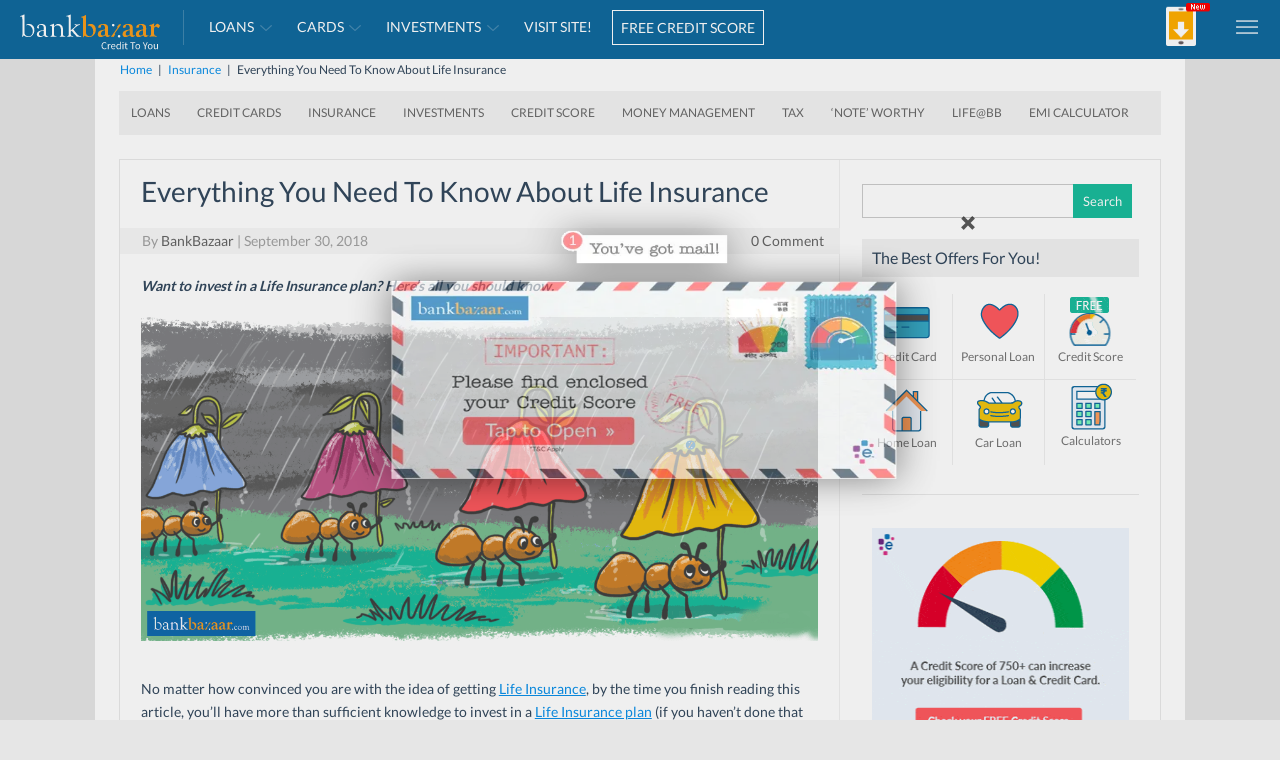

--- FILE ---
content_type: text/html; charset=UTF-8
request_url: https://blog.bankbazaar.com/everything-you-need-to-know-about-life-insurance/?WT.mc_id=BLOG%7C5-tax-saving-investment-options-that-youll-love%7CTX&utm_source=BLOG&utm_medium=social&utm_campaign=5-tax-saving-investment-options-that-youll-love_TX
body_size: 33465
content:
<!DOCTYPE html>
<!--[if IE 7]>
<html class="ie ie7" lang="en-US">
<![endif]-->
<!--[if IE 8]>
<html class="ie ie8" lang="en-US">
<![endif]-->
<!--[if !(IE 7) | !(IE 8)  ]><!-->
<html lang="en-US">
<!--<![endif]-->
<head>
<meta charset="UTF-8">
<meta name="viewport" content="width=device-width, initial-scale=1">
<meta name="google-site-verification" content="Ol6zlcMnetvfqBktDBv-ArYF1Ptzvy_BS-TYkzp7qu4">
<meta name="author" content="BankBazaar.com">
<meta name="google-play-app" content="app-id=com.bankbazaar.app">
<meta name="theme-color" content="#116a9e">
<style>@font-face {  font-family: 'Lato';  font-style: normal;  font-weight: 400;  font-display: swap;  src: url(https://blog.bankbazaar.com/wp-content/themes/iconic-one/css/lato/S6uyw4BMUTPHjx4wXiWtFCc.woff2) format('woff2');  unicode-range: U+0000-00FF, U+0131, U+0152-0153, U+02BB-02BC, U+02C6, U+02DA, U+02DC, U+2000-206F, U+2074, U+20AC, U+2122, U+2191, U+2193, U+2212, U+2215, U+FEFF, U+FFFD;  }  @font-face { font-family: 'Lato'; font-style: normal; font-weight: 700;  font-display: swap;  src: url(https://blog.bankbazaar.com/wp-content/themes/iconic-one/css/lato/S6u9w4BMUTPHh6UVSwiPGQ3q5d0.woff2) format('woff2');  unicode-range: U+0000-00FF, U+0131, U+0152-0153, U+02BB-02BC, U+02C6, U+02DA, U+02DC, U+2000-206F, U+2074, U+20AC, U+2122, U+2191, U+2193, U+2212, U+2215, U+FEFF, U+FFFD;  }</style>
<link rel="shortcut icon" type="image/x-icon" href="https://blog.bankbazaar.com/wp-content/themes/iconic-one/img/favicon-bb.ico">
<link rel="apple-touch-icon" href="https://blog.bankbazaar.com/wp-content/themes/iconic-one/img/bb_app_logo.png">
<link rel="profile" href="http://gmpg.org/xfn/11">
<link rel="pingback" href="https://blog.bankbazaar.com/xmlrpc.php" />
<!--[if lt IE 9]>
<script src="https://blog.bankbazaar.com/wp-content/themes/iconic-one/js/html5.js" type="text/javascript"></script>
<![endif]-->
<meta name='robots' content='index, follow, max-image-preview:large, max-snippet:-1, max-video-preview:-1' />

	<!-- This site is optimized with the Yoast SEO plugin v21.8 - https://yoast.com/wordpress/plugins/seo/ -->
	<title>Everything You Should Know About Life Insurance Today</title>
	<meta name="description" content="Learn why life insurance is important, what coverage it offers, and how much to buy. Understand beneficiary selection and policy timing." />
	<link rel="canonical" href="https://blog.bankbazaar.com/everything-you-need-to-know-about-life-insurance/" />
	<meta property="og:locale" content="en_US" />
	<meta property="og:type" content="article" />
	<meta property="og:title" content="Everything You Should Know About Life Insurance Today" />
	<meta property="og:description" content="Learn why life insurance is important, what coverage it offers, and how much to buy. Understand beneficiary selection and policy timing." />
	<meta property="og:url" content="https://blog.bankbazaar.com/everything-you-need-to-know-about-life-insurance/" />
	<meta property="og:site_name" content="BankBazaar - The Definitive Word on Personal Finance" />
	<meta property="article:publisher" content="https://facebook.com/bankbazaar" />
	<meta property="article:published_time" content="2018-09-30T05:30:28+00:00" />
	<meta property="article:modified_time" content="2025-07-31T11:25:54+00:00" />
	<meta property="og:image" content="https://blog.bankbazaar.com/wp-content/uploads/2018/10/Everything-You-Need-To-Know-About-Life-Insurance-thumbnail.png" />
	<meta property="og:image:width" content="435" />
	<meta property="og:image:height" content="267" />
	<meta property="og:image:type" content="image/png" />
	<meta name="author" content="BankBazaar" />
	<meta name="twitter:card" content="summary_large_image" />
	<meta name="twitter:creator" content="@bankbazaar" />
	<meta name="twitter:site" content="@bankbazaar" />
	<meta name="twitter:label1" content="Written by" />
	<meta name="twitter:data1" content="BankBazaar" />
	<meta name="twitter:label2" content="Est. reading time" />
	<meta name="twitter:data2" content="4 minutes" />
	<script type="application/ld+json" class="yoast-schema-graph">{"@context":"https://schema.org","@graph":[{"@type":"Article","@id":"https://blog.bankbazaar.com/everything-you-need-to-know-about-life-insurance/#article","isPartOf":{"@id":"https://blog.bankbazaar.com/everything-you-need-to-know-about-life-insurance/"},"author":{"name":"BankBazaar","@id":"https://blog.bankbazaar.com/#/schema/person/dc684394c4f07958a25adbac582f2210"},"headline":"Everything You Need To Know About Life Insurance","datePublished":"2018-09-30T05:30:28+00:00","dateModified":"2025-07-31T11:25:54+00:00","mainEntityOfPage":{"@id":"https://blog.bankbazaar.com/everything-you-need-to-know-about-life-insurance/"},"wordCount":774,"commentCount":0,"publisher":{"@id":"https://blog.bankbazaar.com/#organization"},"image":{"@id":"https://blog.bankbazaar.com/everything-you-need-to-know-about-life-insurance/#primaryimage"},"thumbnailUrl":"https://blog.bankbazaar.com/wp-content/uploads/2018/10/Everything-You-Need-To-Know-About-Life-Insurance-thumbnail.png","articleSection":["Insurance","Life Insurance"],"inLanguage":"en-US","potentialAction":[{"@type":"CommentAction","name":"Comment","target":["https://blog.bankbazaar.com/everything-you-need-to-know-about-life-insurance/#respond"]}]},{"@type":"WebPage","@id":"https://blog.bankbazaar.com/everything-you-need-to-know-about-life-insurance/","url":"https://blog.bankbazaar.com/everything-you-need-to-know-about-life-insurance/","name":"Everything You Should Know About Life Insurance Today","isPartOf":{"@id":"https://blog.bankbazaar.com/#website"},"primaryImageOfPage":{"@id":"https://blog.bankbazaar.com/everything-you-need-to-know-about-life-insurance/#primaryimage"},"image":{"@id":"https://blog.bankbazaar.com/everything-you-need-to-know-about-life-insurance/#primaryimage"},"thumbnailUrl":"https://blog.bankbazaar.com/wp-content/uploads/2018/10/Everything-You-Need-To-Know-About-Life-Insurance-thumbnail.png","datePublished":"2018-09-30T05:30:28+00:00","dateModified":"2025-07-31T11:25:54+00:00","description":"Learn why life insurance is important, what coverage it offers, and how much to buy. Understand beneficiary selection and policy timing.","breadcrumb":{"@id":"https://blog.bankbazaar.com/everything-you-need-to-know-about-life-insurance/#breadcrumb"},"inLanguage":"en-US","potentialAction":[{"@type":"ReadAction","target":["https://blog.bankbazaar.com/everything-you-need-to-know-about-life-insurance/"]}]},{"@type":"ImageObject","inLanguage":"en-US","@id":"https://blog.bankbazaar.com/everything-you-need-to-know-about-life-insurance/#primaryimage","url":"https://blog.bankbazaar.com/wp-content/uploads/2018/10/Everything-You-Need-To-Know-About-Life-Insurance-thumbnail.png","contentUrl":"https://blog.bankbazaar.com/wp-content/uploads/2018/10/Everything-You-Need-To-Know-About-Life-Insurance-thumbnail.png","width":435,"height":267,"caption":"Everything You Need To Know About Life Insurance"},{"@type":"BreadcrumbList","@id":"https://blog.bankbazaar.com/everything-you-need-to-know-about-life-insurance/#breadcrumb","itemListElement":[{"@type":"ListItem","position":1,"name":"Home","item":"https://blog.bankbazaar.com/"},{"@type":"ListItem","position":2,"name":"Everything You Need To Know About Life Insurance"}]},{"@type":"WebSite","@id":"https://blog.bankbazaar.com/#website","url":"https://blog.bankbazaar.com/","name":"BankBazaar - Personal Finance Blog","description":"Guide to Loans, Credit Cards, Insurance and Investments","publisher":{"@id":"https://blog.bankbazaar.com/#organization"},"potentialAction":[{"@type":"SearchAction","target":{"@type":"EntryPoint","urlTemplate":"https://blog.bankbazaar.com/?s={search_term_string}"},"query-input":"required name=search_term_string"}],"inLanguage":"en-US"},{"@type":"Organization","@id":"https://blog.bankbazaar.com/#organization","name":"BankBazaar","url":"https://blog.bankbazaar.com/","logo":{"@type":"ImageObject","inLanguage":"en-US","@id":"https://blog.bankbazaar.com/#/schema/logo/image/","url":"https://blog.bankbazaar.com/wp-content/uploads/2017/05/bankbazaar-logo-theme.png","contentUrl":"https://blog.bankbazaar.com/wp-content/uploads/2017/05/bankbazaar-logo-theme.png","width":180,"height":38,"caption":"BankBazaar"},"image":{"@id":"https://blog.bankbazaar.com/#/schema/logo/image/"},"sameAs":["https://facebook.com/bankbazaar","https://twitter.com/bankbazaar","https://instagram.com/bankbazaar/","https://www.linkedin.com/company-beta/417362/","https://in.pinterest.com/bankbazaar/","https://www.youtube.com/channel/UCKtawkxbLepdT1-ANmCyYrA"]},{"@type":"Person","@id":"https://blog.bankbazaar.com/#/schema/person/dc684394c4f07958a25adbac582f2210","name":"BankBazaar","image":{"@type":"ImageObject","inLanguage":"en-US","@id":"https://blog.bankbazaar.com/#/schema/person/image/","url":"https://secure.gravatar.com/avatar/df92738a68b06f0c8faf3ef71ca87573?s=96&d=mm&r=g","contentUrl":"https://secure.gravatar.com/avatar/df92738a68b06f0c8faf3ef71ca87573?s=96&d=mm&r=g","caption":"BankBazaar"},"description":"BankBazaar is the world's first neutral online marketplace for instant customised rate quotes on Loans, Credit Cards, Insurance and Investment products. Shop for financial products just like you buy everything else now - online."}]}</script>
	<!-- / Yoast SEO plugin. -->


<link rel='dns-prefetch' href='//stats.wp.com' />
<link rel='dns-prefetch' href='//fonts.googleapis.com' />
<link rel='dns-prefetch' href='//v0.wordpress.com' />
<link rel="alternate" type="application/rss+xml" title="BankBazaar - The Definitive Word on Personal Finance &raquo; Feed" href="https://blog.bankbazaar.com/feed/" />
<link rel="alternate" type="application/rss+xml" title="BankBazaar - The Definitive Word on Personal Finance &raquo; Comments Feed" href="https://blog.bankbazaar.com/comments/feed/" />
<link rel="alternate" type="application/rss+xml" title="BankBazaar - The Definitive Word on Personal Finance &raquo; Everything You Need To Know About Life Insurance Comments Feed" href="https://blog.bankbazaar.com/everything-you-need-to-know-about-life-insurance/feed/" />
<script type="text/javascript">
/* <![CDATA[ */
window._wpemojiSettings = {"baseUrl":"https:\/\/s.w.org\/images\/core\/emoji\/14.0.0\/72x72\/","ext":".png","svgUrl":"https:\/\/s.w.org\/images\/core\/emoji\/14.0.0\/svg\/","svgExt":".svg","source":{"concatemoji":"https:\/\/blog.bankbazaar.com\/wp-includes\/js\/wp-emoji-release.min.js?ver=6.4.2"}};
/*! This file is auto-generated */
!function(i,n){var o,s,e;function c(e){try{var t={supportTests:e,timestamp:(new Date).valueOf()};sessionStorage.setItem(o,JSON.stringify(t))}catch(e){}}function p(e,t,n){e.clearRect(0,0,e.canvas.width,e.canvas.height),e.fillText(t,0,0);var t=new Uint32Array(e.getImageData(0,0,e.canvas.width,e.canvas.height).data),r=(e.clearRect(0,0,e.canvas.width,e.canvas.height),e.fillText(n,0,0),new Uint32Array(e.getImageData(0,0,e.canvas.width,e.canvas.height).data));return t.every(function(e,t){return e===r[t]})}function u(e,t,n){switch(t){case"flag":return n(e,"\ud83c\udff3\ufe0f\u200d\u26a7\ufe0f","\ud83c\udff3\ufe0f\u200b\u26a7\ufe0f")?!1:!n(e,"\ud83c\uddfa\ud83c\uddf3","\ud83c\uddfa\u200b\ud83c\uddf3")&&!n(e,"\ud83c\udff4\udb40\udc67\udb40\udc62\udb40\udc65\udb40\udc6e\udb40\udc67\udb40\udc7f","\ud83c\udff4\u200b\udb40\udc67\u200b\udb40\udc62\u200b\udb40\udc65\u200b\udb40\udc6e\u200b\udb40\udc67\u200b\udb40\udc7f");case"emoji":return!n(e,"\ud83e\udef1\ud83c\udffb\u200d\ud83e\udef2\ud83c\udfff","\ud83e\udef1\ud83c\udffb\u200b\ud83e\udef2\ud83c\udfff")}return!1}function f(e,t,n){var r="undefined"!=typeof WorkerGlobalScope&&self instanceof WorkerGlobalScope?new OffscreenCanvas(300,150):i.createElement("canvas"),a=r.getContext("2d",{willReadFrequently:!0}),o=(a.textBaseline="top",a.font="600 32px Arial",{});return e.forEach(function(e){o[e]=t(a,e,n)}),o}function t(e){var t=i.createElement("script");t.src=e,t.defer=!0,i.head.appendChild(t)}"undefined"!=typeof Promise&&(o="wpEmojiSettingsSupports",s=["flag","emoji"],n.supports={everything:!0,everythingExceptFlag:!0},e=new Promise(function(e){i.addEventListener("DOMContentLoaded",e,{once:!0})}),new Promise(function(t){var n=function(){try{var e=JSON.parse(sessionStorage.getItem(o));if("object"==typeof e&&"number"==typeof e.timestamp&&(new Date).valueOf()<e.timestamp+604800&&"object"==typeof e.supportTests)return e.supportTests}catch(e){}return null}();if(!n){if("undefined"!=typeof Worker&&"undefined"!=typeof OffscreenCanvas&&"undefined"!=typeof URL&&URL.createObjectURL&&"undefined"!=typeof Blob)try{var e="postMessage("+f.toString()+"("+[JSON.stringify(s),u.toString(),p.toString()].join(",")+"));",r=new Blob([e],{type:"text/javascript"}),a=new Worker(URL.createObjectURL(r),{name:"wpTestEmojiSupports"});return void(a.onmessage=function(e){c(n=e.data),a.terminate(),t(n)})}catch(e){}c(n=f(s,u,p))}t(n)}).then(function(e){for(var t in e)n.supports[t]=e[t],n.supports.everything=n.supports.everything&&n.supports[t],"flag"!==t&&(n.supports.everythingExceptFlag=n.supports.everythingExceptFlag&&n.supports[t]);n.supports.everythingExceptFlag=n.supports.everythingExceptFlag&&!n.supports.flag,n.DOMReady=!1,n.readyCallback=function(){n.DOMReady=!0}}).then(function(){return e}).then(function(){var e;n.supports.everything||(n.readyCallback(),(e=n.source||{}).concatemoji?t(e.concatemoji):e.wpemoji&&e.twemoji&&(t(e.twemoji),t(e.wpemoji)))}))}((window,document),window._wpemojiSettings);
/* ]]> */
</script>
<style id='wp-emoji-styles-inline-css' type='text/css'>

	img.wp-smiley, img.emoji {
		display: inline !important;
		border: none !important;
		box-shadow: none !important;
		height: 1em !important;
		width: 1em !important;
		margin: 0 0.07em !important;
		vertical-align: -0.1em !important;
		background: none !important;
		padding: 0 !important;
	}
</style>
<link rel='stylesheet' id='wp-block-library-css' href='https://blog.bankbazaar.com/wp-includes/css/dist/block-library/style.min.css?ver=6.4.2' type='text/css' media='all' />
<style id='wp-block-library-inline-css' type='text/css'>
.has-text-align-justify{text-align:justify;}
</style>
<style id='auto-amazon-links-unit-style-inline-css' type='text/css'>
.aal-gutenberg-preview{max-height:400px;overflow:auto}

</style>
<link rel='stylesheet' id='mediaelement-css' href='https://blog.bankbazaar.com/wp-includes/js/mediaelement/mediaelementplayer-legacy.min.css?ver=4.2.17' type='text/css' media='all' />
<link rel='stylesheet' id='wp-mediaelement-css' href='https://blog.bankbazaar.com/wp-includes/js/mediaelement/wp-mediaelement.min.css?ver=6.4.2' type='text/css' media='all' />
<style id='classic-theme-styles-inline-css' type='text/css'>
/*! This file is auto-generated */
.wp-block-button__link{color:#fff;background-color:#32373c;border-radius:9999px;box-shadow:none;text-decoration:none;padding:calc(.667em + 2px) calc(1.333em + 2px);font-size:1.125em}.wp-block-file__button{background:#32373c;color:#fff;text-decoration:none}
</style>
<style id='global-styles-inline-css' type='text/css'>
body{--wp--preset--color--black: #000000;--wp--preset--color--cyan-bluish-gray: #abb8c3;--wp--preset--color--white: #ffffff;--wp--preset--color--pale-pink: #f78da7;--wp--preset--color--vivid-red: #cf2e2e;--wp--preset--color--luminous-vivid-orange: #ff6900;--wp--preset--color--luminous-vivid-amber: #fcb900;--wp--preset--color--light-green-cyan: #7bdcb5;--wp--preset--color--vivid-green-cyan: #00d084;--wp--preset--color--pale-cyan-blue: #8ed1fc;--wp--preset--color--vivid-cyan-blue: #0693e3;--wp--preset--color--vivid-purple: #9b51e0;--wp--preset--gradient--vivid-cyan-blue-to-vivid-purple: linear-gradient(135deg,rgba(6,147,227,1) 0%,rgb(155,81,224) 100%);--wp--preset--gradient--light-green-cyan-to-vivid-green-cyan: linear-gradient(135deg,rgb(122,220,180) 0%,rgb(0,208,130) 100%);--wp--preset--gradient--luminous-vivid-amber-to-luminous-vivid-orange: linear-gradient(135deg,rgba(252,185,0,1) 0%,rgba(255,105,0,1) 100%);--wp--preset--gradient--luminous-vivid-orange-to-vivid-red: linear-gradient(135deg,rgba(255,105,0,1) 0%,rgb(207,46,46) 100%);--wp--preset--gradient--very-light-gray-to-cyan-bluish-gray: linear-gradient(135deg,rgb(238,238,238) 0%,rgb(169,184,195) 100%);--wp--preset--gradient--cool-to-warm-spectrum: linear-gradient(135deg,rgb(74,234,220) 0%,rgb(151,120,209) 20%,rgb(207,42,186) 40%,rgb(238,44,130) 60%,rgb(251,105,98) 80%,rgb(254,248,76) 100%);--wp--preset--gradient--blush-light-purple: linear-gradient(135deg,rgb(255,206,236) 0%,rgb(152,150,240) 100%);--wp--preset--gradient--blush-bordeaux: linear-gradient(135deg,rgb(254,205,165) 0%,rgb(254,45,45) 50%,rgb(107,0,62) 100%);--wp--preset--gradient--luminous-dusk: linear-gradient(135deg,rgb(255,203,112) 0%,rgb(199,81,192) 50%,rgb(65,88,208) 100%);--wp--preset--gradient--pale-ocean: linear-gradient(135deg,rgb(255,245,203) 0%,rgb(182,227,212) 50%,rgb(51,167,181) 100%);--wp--preset--gradient--electric-grass: linear-gradient(135deg,rgb(202,248,128) 0%,rgb(113,206,126) 100%);--wp--preset--gradient--midnight: linear-gradient(135deg,rgb(2,3,129) 0%,rgb(40,116,252) 100%);--wp--preset--font-size--small: 13px;--wp--preset--font-size--medium: 20px;--wp--preset--font-size--large: 36px;--wp--preset--font-size--x-large: 42px;--wp--preset--spacing--20: 0.44rem;--wp--preset--spacing--30: 0.67rem;--wp--preset--spacing--40: 1rem;--wp--preset--spacing--50: 1.5rem;--wp--preset--spacing--60: 2.25rem;--wp--preset--spacing--70: 3.38rem;--wp--preset--spacing--80: 5.06rem;--wp--preset--shadow--natural: 6px 6px 9px rgba(0, 0, 0, 0.2);--wp--preset--shadow--deep: 12px 12px 50px rgba(0, 0, 0, 0.4);--wp--preset--shadow--sharp: 6px 6px 0px rgba(0, 0, 0, 0.2);--wp--preset--shadow--outlined: 6px 6px 0px -3px rgba(255, 255, 255, 1), 6px 6px rgba(0, 0, 0, 1);--wp--preset--shadow--crisp: 6px 6px 0px rgba(0, 0, 0, 1);}:where(.is-layout-flex){gap: 0.5em;}:where(.is-layout-grid){gap: 0.5em;}body .is-layout-flow > .alignleft{float: left;margin-inline-start: 0;margin-inline-end: 2em;}body .is-layout-flow > .alignright{float: right;margin-inline-start: 2em;margin-inline-end: 0;}body .is-layout-flow > .aligncenter{margin-left: auto !important;margin-right: auto !important;}body .is-layout-constrained > .alignleft{float: left;margin-inline-start: 0;margin-inline-end: 2em;}body .is-layout-constrained > .alignright{float: right;margin-inline-start: 2em;margin-inline-end: 0;}body .is-layout-constrained > .aligncenter{margin-left: auto !important;margin-right: auto !important;}body .is-layout-constrained > :where(:not(.alignleft):not(.alignright):not(.alignfull)){max-width: var(--wp--style--global--content-size);margin-left: auto !important;margin-right: auto !important;}body .is-layout-constrained > .alignwide{max-width: var(--wp--style--global--wide-size);}body .is-layout-flex{display: flex;}body .is-layout-flex{flex-wrap: wrap;align-items: center;}body .is-layout-flex > *{margin: 0;}body .is-layout-grid{display: grid;}body .is-layout-grid > *{margin: 0;}:where(.wp-block-columns.is-layout-flex){gap: 2em;}:where(.wp-block-columns.is-layout-grid){gap: 2em;}:where(.wp-block-post-template.is-layout-flex){gap: 1.25em;}:where(.wp-block-post-template.is-layout-grid){gap: 1.25em;}.has-black-color{color: var(--wp--preset--color--black) !important;}.has-cyan-bluish-gray-color{color: var(--wp--preset--color--cyan-bluish-gray) !important;}.has-white-color{color: var(--wp--preset--color--white) !important;}.has-pale-pink-color{color: var(--wp--preset--color--pale-pink) !important;}.has-vivid-red-color{color: var(--wp--preset--color--vivid-red) !important;}.has-luminous-vivid-orange-color{color: var(--wp--preset--color--luminous-vivid-orange) !important;}.has-luminous-vivid-amber-color{color: var(--wp--preset--color--luminous-vivid-amber) !important;}.has-light-green-cyan-color{color: var(--wp--preset--color--light-green-cyan) !important;}.has-vivid-green-cyan-color{color: var(--wp--preset--color--vivid-green-cyan) !important;}.has-pale-cyan-blue-color{color: var(--wp--preset--color--pale-cyan-blue) !important;}.has-vivid-cyan-blue-color{color: var(--wp--preset--color--vivid-cyan-blue) !important;}.has-vivid-purple-color{color: var(--wp--preset--color--vivid-purple) !important;}.has-black-background-color{background-color: var(--wp--preset--color--black) !important;}.has-cyan-bluish-gray-background-color{background-color: var(--wp--preset--color--cyan-bluish-gray) !important;}.has-white-background-color{background-color: var(--wp--preset--color--white) !important;}.has-pale-pink-background-color{background-color: var(--wp--preset--color--pale-pink) !important;}.has-vivid-red-background-color{background-color: var(--wp--preset--color--vivid-red) !important;}.has-luminous-vivid-orange-background-color{background-color: var(--wp--preset--color--luminous-vivid-orange) !important;}.has-luminous-vivid-amber-background-color{background-color: var(--wp--preset--color--luminous-vivid-amber) !important;}.has-light-green-cyan-background-color{background-color: var(--wp--preset--color--light-green-cyan) !important;}.has-vivid-green-cyan-background-color{background-color: var(--wp--preset--color--vivid-green-cyan) !important;}.has-pale-cyan-blue-background-color{background-color: var(--wp--preset--color--pale-cyan-blue) !important;}.has-vivid-cyan-blue-background-color{background-color: var(--wp--preset--color--vivid-cyan-blue) !important;}.has-vivid-purple-background-color{background-color: var(--wp--preset--color--vivid-purple) !important;}.has-black-border-color{border-color: var(--wp--preset--color--black) !important;}.has-cyan-bluish-gray-border-color{border-color: var(--wp--preset--color--cyan-bluish-gray) !important;}.has-white-border-color{border-color: var(--wp--preset--color--white) !important;}.has-pale-pink-border-color{border-color: var(--wp--preset--color--pale-pink) !important;}.has-vivid-red-border-color{border-color: var(--wp--preset--color--vivid-red) !important;}.has-luminous-vivid-orange-border-color{border-color: var(--wp--preset--color--luminous-vivid-orange) !important;}.has-luminous-vivid-amber-border-color{border-color: var(--wp--preset--color--luminous-vivid-amber) !important;}.has-light-green-cyan-border-color{border-color: var(--wp--preset--color--light-green-cyan) !important;}.has-vivid-green-cyan-border-color{border-color: var(--wp--preset--color--vivid-green-cyan) !important;}.has-pale-cyan-blue-border-color{border-color: var(--wp--preset--color--pale-cyan-blue) !important;}.has-vivid-cyan-blue-border-color{border-color: var(--wp--preset--color--vivid-cyan-blue) !important;}.has-vivid-purple-border-color{border-color: var(--wp--preset--color--vivid-purple) !important;}.has-vivid-cyan-blue-to-vivid-purple-gradient-background{background: var(--wp--preset--gradient--vivid-cyan-blue-to-vivid-purple) !important;}.has-light-green-cyan-to-vivid-green-cyan-gradient-background{background: var(--wp--preset--gradient--light-green-cyan-to-vivid-green-cyan) !important;}.has-luminous-vivid-amber-to-luminous-vivid-orange-gradient-background{background: var(--wp--preset--gradient--luminous-vivid-amber-to-luminous-vivid-orange) !important;}.has-luminous-vivid-orange-to-vivid-red-gradient-background{background: var(--wp--preset--gradient--luminous-vivid-orange-to-vivid-red) !important;}.has-very-light-gray-to-cyan-bluish-gray-gradient-background{background: var(--wp--preset--gradient--very-light-gray-to-cyan-bluish-gray) !important;}.has-cool-to-warm-spectrum-gradient-background{background: var(--wp--preset--gradient--cool-to-warm-spectrum) !important;}.has-blush-light-purple-gradient-background{background: var(--wp--preset--gradient--blush-light-purple) !important;}.has-blush-bordeaux-gradient-background{background: var(--wp--preset--gradient--blush-bordeaux) !important;}.has-luminous-dusk-gradient-background{background: var(--wp--preset--gradient--luminous-dusk) !important;}.has-pale-ocean-gradient-background{background: var(--wp--preset--gradient--pale-ocean) !important;}.has-electric-grass-gradient-background{background: var(--wp--preset--gradient--electric-grass) !important;}.has-midnight-gradient-background{background: var(--wp--preset--gradient--midnight) !important;}.has-small-font-size{font-size: var(--wp--preset--font-size--small) !important;}.has-medium-font-size{font-size: var(--wp--preset--font-size--medium) !important;}.has-large-font-size{font-size: var(--wp--preset--font-size--large) !important;}.has-x-large-font-size{font-size: var(--wp--preset--font-size--x-large) !important;}
.wp-block-navigation a:where(:not(.wp-element-button)){color: inherit;}
:where(.wp-block-post-template.is-layout-flex){gap: 1.25em;}:where(.wp-block-post-template.is-layout-grid){gap: 1.25em;}
:where(.wp-block-columns.is-layout-flex){gap: 2em;}:where(.wp-block-columns.is-layout-grid){gap: 2em;}
.wp-block-pullquote{font-size: 1.5em;line-height: 1.6;}
</style>
<link rel='stylesheet' id='amazon-auto-links-_common-css' href='https://blog.bankbazaar.com/wp-content/plugins/amazon-auto-links/template/_common/style.min.css?ver=5.3.9' type='text/css' media='all' />
<link rel='stylesheet' id='amazon-auto-links-list-css' href='https://blog.bankbazaar.com/wp-content/plugins/amazon-auto-links/template/list/style.min.css?ver=1.4.1' type='text/css' media='all' />
<link rel='stylesheet' id='amazon-auto-links-image-css' href='https://blog.bankbazaar.com/wp-content/plugins/amazon-auto-links/template/image/style.min.css?ver=1.0.0' type='text/css' media='all' />
<link rel='stylesheet' id='amazon-auto-links-column-css' href='https://blog.bankbazaar.com/wp-content/plugins/amazon-auto-links-pro/template/column/style.min.css?ver=1.7.1' type='text/css' media='all' />
<link rel='stylesheet' id='amazon-auto-links-carousel-css' href='https://blog.bankbazaar.com/wp-content/plugins/amazon-auto-links-pro/template/carousel/style.min.css?ver=1.5.0' type='text/css' media='all' />
<link rel='stylesheet' id='amazon-auto-links-category-css' href='https://blog.bankbazaar.com/wp-content/plugins/amazon-auto-links/template/category/style.min.css?ver=1.3.1' type='text/css' media='all' />
<link rel='stylesheet' id='amazon-auto-links-debug-css' href='https://blog.bankbazaar.com/wp-content/plugins/amazon-auto-links/template/debug/style.min.css?ver=1.2.0' type='text/css' media='all' />
<link rel='stylesheet' id='amazon-auto-links-search-css' href='https://blog.bankbazaar.com/wp-content/plugins/amazon-auto-links/template/search/style.min.css?ver=1.3.0' type='text/css' media='all' />
<link rel='stylesheet' id='amazon-auto-links-text-css' href='https://blog.bankbazaar.com/wp-content/plugins/amazon-auto-links/template/text/style.min.css?ver=1.0.1' type='text/css' media='all' />
<style id='dominant-color-styles-inline-css' type='text/css'>
img[data-dominant-color]:not(.has-transparency) { background-color: var(--dominant-color); }
</style>
<link crossorigin="anonymous" rel='stylesheet' id='themonic-fonts-css' href='https://fonts.googleapis.com/css?family=Ubuntu%3A400%2C700&#038;subset=latin%2Clatin-ext' type='text/css' media='all' />
<link rel='stylesheet' id='themonic-style-css' href='https://blog.bankbazaar.com/wp-content/themes/iconic-one/style.css?ver=2.4' type='text/css' media='all' />
<link rel='stylesheet' id='custom-style-css' href='https://blog.bankbazaar.com/wp-content/themes/iconic-one/custom.css?ver=6.4.2' type='text/css' media='all' />
<!--[if lt IE 9]>
<link rel='stylesheet' id='themonic-ie-css' href='https://blog.bankbazaar.com/wp-content/themes/iconic-one/css/ie.css?ver=20130305' type='text/css' media='all' />
<![endif]-->
<link rel='stylesheet' id='dashicons-css' href='https://blog.bankbazaar.com/wp-includes/css/dashicons.min.css?ver=6.4.2' type='text/css' media='all' />
<link rel='stylesheet' id='wp-pointer-css' href='https://blog.bankbazaar.com/wp-includes/css/wp-pointer.min.css?ver=6.4.2' type='text/css' media='all' />
<link rel='stylesheet' id='slick-style-css' href='https://blog.bankbazaar.com/wp-content/plugins/amazon-auto-links-pro/template/carousel/slick/slick.css?ver=6.4.2' type='text/css' media='all' />
<link rel='stylesheet' id='slick-theme-css' href='https://blog.bankbazaar.com/wp-content/plugins/amazon-auto-links-pro/template/carousel/slick/slick-theme.css?ver=6.4.2' type='text/css' media='all' />
<link rel='stylesheet' id='social-logos-css' href='https://blog.bankbazaar.com/wp-content/plugins/jetpack/_inc/social-logos/social-logos.min.css?ver=13.0' type='text/css' media='all' />
<link rel='stylesheet' id='jetpack_css-css' href='https://blog.bankbazaar.com/wp-content/plugins/jetpack/css/jetpack.css?ver=13.0' type='text/css' media='all' />
<script type="text/javascript" src="https://blog.bankbazaar.com/wp-content/plugins/stop-user-enumeration/frontend/js/frontend.js?ver=1.4.9" id="stop-user-enumeration-js"></script>
<script type="text/javascript" src="https://blog.bankbazaar.com/wp-includes/js/jquery/jquery.min.js?ver=3.7.1" id="jquery-core-js"></script>
<script type="text/javascript" src="https://blog.bankbazaar.com/wp-includes/js/jquery/jquery-migrate.min.js?ver=3.4.1" id="jquery-migrate-js"></script>
<script type="text/javascript" src="https://blog.bankbazaar.com/wp-content/themes/iconic-one/js/menu.js?1_2&amp;ver=6.4.2" id="parent-theme-script-js"></script>
<link rel="EditURI" type="application/rsd+xml" title="RSD" href="https://blog.bankbazaar.com/xmlrpc.php?rsd" />

<link rel='shortlink' href='https://wp.me/p4XLGR-qJ5' />
<link rel="alternate" type="application/json+oembed" href="https://blog.bankbazaar.com/wp-json/oembed/1.0/embed?url=https%3A%2F%2Fblog.bankbazaar.com%2Feverything-you-need-to-know-about-life-insurance%2F" />
<link rel="alternate" type="text/xml+oembed" href="https://blog.bankbazaar.com/wp-json/oembed/1.0/embed?url=https%3A%2F%2Fblog.bankbazaar.com%2Feverything-you-need-to-know-about-life-insurance%2F&#038;format=xml" />
<meta name="generator" content="Performance Lab 2.8.0; modules: images/webp-uploads, images/webp-support, images/dominant-color-images">
	<style>img#wpstats{display:none}</style>
		<style type='text/css' id='amazon-auto-links-button-css' data-version='5.3.9'>.amazon-auto-links-button.amazon-auto-links-button-default { background-image: -webkit-linear-gradient(top, #4997e5, #3f89ba);background-image: -moz-linear-gradient(top, #4997e5, #3f89ba);background-image: -ms-linear-gradient(top, #4997e5, #3f89ba);background-image: -o-linear-gradient(top, #4997e5, #3f89ba);background-image: linear-gradient(to bottom, #4997e5, #3f89ba);-webkit-border-radius: 4px;-moz-border-radius: 4px;border-radius: 4px;margin-left: auto;margin-right: auto;text-align: center;white-space: nowrap;color: #ffffff;font-size: 13px;text-shadow: 0 0 transparent;width: 100px;padding: 7px 8px 8px 8px;background: #3498db;border: solid #6891a5 1px;text-decoration: none;}.amazon-auto-links-button.amazon-auto-links-button-default:hover {background: #3cb0fd;background-image: -webkit-linear-gradient(top, #3cb0fd, #3498db);background-image: -moz-linear-gradient(top, #3cb0fd, #3498db);background-image: -ms-linear-gradient(top, #3cb0fd, #3498db);background-image: -o-linear-gradient(top, #3cb0fd, #3498db);background-image: linear-gradient(to bottom, #3cb0fd, #3498db);text-decoration: none;}.amazon-auto-links-button.amazon-auto-links-button-default > a {color: inherit; border-bottom: none;text-decoration: none; }.amazon-auto-links-button.amazon-auto-links-button-default > a:hover {color: inherit;}.amazon-auto-links-button > a, .amazon-auto-links-button > a:hover {-webkit-box-shadow: none;box-shadow: none;color: inherit;}div.amazon-auto-links-button {line-height: 1.3; }button.amazon-auto-links-button {white-space: nowrap;}.amazon-auto-links-button-link {text-decoration: none;}.amazon-auto-links-button-117940 { display: block; margin-right: auto; margin-left: auto; position: relative; width: 148px; height: 79px; transform: scale(0.98); } .amazon-auto-links-button-117940:hover { transform: scale(1.0); } .amazon-auto-links-button-117940 > img { height: unset; max-width: 100%; max-height: 100%; margin-right: auto; margin-left: auto; display: block; position: absolute; top: 50%; left: 50%; -ms-transform: translate(-50%, -50%); transform: translate(-50%, -50%); } .amazon-auto-links-button-117940 > img:hover { filter: alpha(opacity=70); opacity: 0.7; }.amazon-auto-links-button-117939 { display: block; margin-right: auto; margin-left: auto; position: relative; width: 176px; height: 28px; } .amazon-auto-links-button-117939 > img { height: unset; max-width: 100%; max-height: 100%; margin-right: auto; margin-left: auto; display: block; position: absolute; top: 50%; left: 50%; -ms-transform: translate(-50%, -50%); transform: translate(-50%, -50%); }.amazon-auto-links-button-117938 {margin-right: auto;margin-left: auto;white-space: nowrap;text-align: center;display: inline-flex;justify-content: space-around;font-size: 13px;color: #000000;font-weight: 500;padding: 3px;border-radius: 4px;border-color: #c89411 #b0820f #99710d;border-width: 1px;background-color: #f8e3ad;background-image: -webkit-linear-gradient(top,#f8e3ad,#eeba37);background-image: -moz-linear-gradient(top,#f8e3ad,#eeba37);background-image: -o-linear-gradient(top,#f8e3ad,#eeba37);background-image: linear-gradient(to bottom,#f8e3ad,#eeba37);transform: scale(0.98);border-style: solid;}.amazon-auto-links-button-117938 * {box-sizing: border-box;}.amazon-auto-links-button-117938 .button-icon {margin-right: auto;margin-left: auto;display: none;height: auto;border: solid 0;}.amazon-auto-links-button-117938 .button-icon > i {display: inline-block;width: 100%;height: 100%;}.amazon-auto-links-button-117938 .button-icon-left {display: inline-flex;background-color: #2d2d2d;border-width: 1px;border-color: #0a0a0a;border-radius: 2px;margin: 0px;padding-top: 2px;padding-right: 2px;padding-bottom: 3px;padding-left: 2px;min-width: 25px;min-height: 25px;}.amazon-auto-links-button-117938 .button-icon-left > i {background-color: #ffffff;background-size: contain;background-position: center;background-repeat: no-repeat;-webkit-mask-image: url('https://blog.bankbazaar.com/wp-content/plugins/amazon-auto-links/include/core/component/button/asset/image/icon/cart.svg');mask-image: url('https://blog.bankbazaar.com/wp-content/plugins/amazon-auto-links/include/core/component/button/asset/image/icon/cart.svg');-webkit-mask-position: center center;mask-position: center center;-webkit-mask-repeat: no-repeat;mask-repeat: no-repeat;}.amazon-auto-links-button-117938 .button-label {margin-top: 0px;margin-right: 32px;margin-bottom: 0px;margin-left: 32px;}.amazon-auto-links-button-117938 > * {align-items: center;display: inline-flex;vertical-align: middle;}.amazon-auto-links-button-117938:hover {transform: scale(1.0);;filter: alpha(opacity=70);opacity: 0.7;}.amazon-auto-links-button-117936 { margin-right: auto; margin-left: auto; white-space: nowrap; text-align: center; display: inline-flex; justify-content: space-around; font-size: 13px; color: #ffffff; font-weight: 400; padding-top: 8px; padding-right: 16px; padding-bottom: 8px; padding-left: 16px; border-radius: 0px; border-color: #1f628d; border-width: 1px; background-color: #0a0101; transform: scale(0.98); border-style: none; background-solid: solid; } .amazon-auto-links-button-117936 * { box-sizing: border-box; } .amazon-auto-links-button-117936 .button-icon { margin-right: auto; margin-left: auto; display: none; height: auto; border: solid 0; } .amazon-auto-links-button-117936 .button-icon > i { display: inline-block; width: 100%; height: 100%; } .amazon-auto-links-button-117936 .button-icon-left { display: inline-flex; background-color: transparent; border-color: transparent; padding: 0px; margin: 0px; min-height: 17px; min-width: 17px; padding-top: 0px; padding-right: 0px; padding-bottom: 0px; padding-left: 0px; } .amazon-auto-links-button-117936 .button-icon-left > i { background-color: #ffffff; background-size: contain; background-position: center; background-repeat: no-repeat; -webkit-mask-image: url('https://blog.bankbazaar.com/wp-content/plugins/amazon-auto-links/include/core/component/button/asset/image/icon/cart.svg'); mask-image: url('https://blog.bankbazaar.com/wp-content/plugins/amazon-auto-links/include/core/component/button/asset/image/icon/cart.svg'); -webkit-mask-position: center center; mask-position: center center; -webkit-mask-repeat: no-repeat; mask-repeat: no-repeat; } .amazon-auto-links-button-117936 .button-icon-right { display: inline-flex; background-color: #ffffff; border-color: transparent; margin: 0px; min-height: 17px; min-width: 17px; border-radius: 10px; padding-top: 0px; padding-right: 0px; padding-bottom: 0px; padding-left: 2px; } .amazon-auto-links-button-117936 .button-icon-right > i { background-color: #000000; background-size: contain; background-position: center; background-repeat: no-repeat; -webkit-mask-image: url('https://blog.bankbazaar.com/wp-content/plugins/amazon-auto-links/include/core/component/button/asset/image/icon/controls-play.svg'); mask-image: url('https://blog.bankbazaar.com/wp-content/plugins/amazon-auto-links/include/core/component/button/asset/image/icon/controls-play.svg'); -webkit-mask-position: center center; mask-position: center center; -webkit-mask-repeat: no-repeat; mask-repeat: no-repeat; } .amazon-auto-links-button-117936 .button-label { margin-top: 0px; margin-right: 16px; margin-bottom: 0px; margin-left: 16px; } .amazon-auto-links-button-117936 > * { align-items: center; display: inline-flex; vertical-align: middle; } .amazon-auto-links-button-117936:hover { transform: scale(1.0); filter: alpha(opacity=70); opacity: 0.7; }.amazon-auto-links-button-117937 { margin-right: auto; margin-left: auto; white-space: nowrap; text-align: center; display: inline-flex; justify-content: space-around; font-size: 13px; color: #000000; font-weight: 500; padding-top: 8px; padding-right: 16px; padding-bottom: 8px; padding-left: 16px; border-radius: 19px; border-color: #e8b500; border-width: 1px; background-color: #ffd814; transform: scale(0.98); border-style: solid; background-solid: solid; } .amazon-auto-links-button-117937 * { box-sizing: border-box; } .amazon-auto-links-button-117937 .button-icon { margin-right: auto; margin-left: auto; display: none; height: auto; border: solid 0; } .amazon-auto-links-button-117937 .button-icon > i { display: inline-block; width: 100%; height: 100%; } .amazon-auto-links-button-117937 .button-label { margin-top: 0px; margin-right: 32px; margin-bottom: 0px; margin-left: 32px; } .amazon-auto-links-button-117937 > * { align-items: center; display: inline-flex; vertical-align: middle; } .amazon-auto-links-button-117937:hover { transform: scale(1.0); filter: alpha(opacity=70); opacity: 0.7; }.amazon-auto-links-button-117935 { margin-right: auto; margin-left: auto; white-space: nowrap; text-align: center; display: inline-flex; justify-content: space-around; font-size: 13px; color: #ffffff; font-weight: 400; padding-top: 8px; padding-right: 16px; padding-bottom: 8px; padding-left: 16px; border-radius: 4px; border-color: #1f628d; border-width: 1px; background-color: #4997e5; transform: scale(0.98); border-style: none; background-solid: solid; } .amazon-auto-links-button-117935 * { box-sizing: border-box; } .amazon-auto-links-button-117935 .button-icon { margin-right: auto; margin-left: auto; display: none; height: auto; border: solid 0; } .amazon-auto-links-button-117935 .button-icon > i { display: inline-block; width: 100%; height: 100%; } .amazon-auto-links-button-117935 .button-icon-left { display: inline-flex; background-color: transparent; border-color: transparent; padding: 0px; margin: 0px; min-height: 17px; min-width: 17px; padding-top: 0px; padding-right: 0px; padding-bottom: 0px; padding-left: 0px; } .amazon-auto-links-button-117935 .button-icon-left > i { background-color: #ffffff; background-size: contain; background-position: center; background-repeat: no-repeat; -webkit-mask-image: url('https://blog.bankbazaar.com/wp-content/plugins/amazon-auto-links/include/core/component/button/asset/image/icon/cart.svg'); mask-image: url('https://blog.bankbazaar.com/wp-content/plugins/amazon-auto-links/include/core/component/button/asset/image/icon/cart.svg'); -webkit-mask-position: center center; mask-position: center center; -webkit-mask-repeat: no-repeat; mask-repeat: no-repeat; } .amazon-auto-links-button-117935 .button-label { margin-top: 0px; margin-right: 8px; margin-bottom: 0px; margin-left: 8px; } .amazon-auto-links-button-117935 > * { align-items: center; display: inline-flex; vertical-align: middle; } .amazon-auto-links-button-117935:hover { transform: scale(1.0); filter: alpha(opacity=70); opacity: 0.7; }</style><!-- There is no amphtml version available for this URL. --><link rel="icon" href="https://blog.bankbazaar.com/wp-content/uploads/2022/06/bankbazaar-icons-144x140.png" sizes="32x32" />
<link rel="icon" href="https://blog.bankbazaar.com/wp-content/uploads/2022/06/bankbazaar-icons.png" sizes="192x192" />
<link rel="apple-touch-icon" href="https://blog.bankbazaar.com/wp-content/uploads/2022/06/bankbazaar-icons.png" />
<meta name="msapplication-TileImage" content="https://blog.bankbazaar.com/wp-content/uploads/2022/06/bankbazaar-icons.png" />
		<style type="text/css" id="wp-custom-css">
			/*
Welcome to Custom CSS!

To learn how this works, see http://wp.me/PEmnE-Bt
*/
html {
  scroll-behavior: smooth;
}

.widget_top-posts .widgets-list-layout li{margin-left: 5px;}
.share-icon {text-rendering: auto;}
.sd-content ul li.share-jetpack-whatsapp{display:none;}
.post-101517 .cs-cta,.page-id-114870 .cs-cta, .page-id-114870 .breadcrumbs,.page-id-114988 .cs-cta, .page-id-114988 .breadcrumbs,.page-id-114716 .breadcrumbs{display:none;}
.products-offers a {
	vertical-align: top;
}
.entry-content table,.entry-content table th{font-size:14px;line-height: 1.2; color:#333}
.archive-header .archive-meta, .pp-menu {
	display: none;
}

.entry-content td {
	border: solid #ededed;
	border-width: 1px 1px 0;
}

/*saving tips post*/
.savings-people-name {
	display: block;
	border-bottom: 2px solid #ccc;
	padding-right: 20px;
	margin-bottom: 15px;
}

.savings-content {
	overflow: hidden;
	clear: both;
}

.savings-content img {
	width: 150px;
	height: 150px;
}

.savings-content .left-align {
	float: left;
	margin-right: 20px;
}

.savings-content .right-align {
	float: right;
	margin-left: 20px;
}

.savings-content .saving-content-text {
	width: 74%;
	display: inline-block;
}

.savings-content p {
	float: left;
}
.themonic-nav li ul li a {
    line-height: 1.7;
}
/*smoking zone post*/
.smoking-zone,.fathers-day {
	padding: 10px 15px;
	box-shadow: 0 0 8px #ccc;
	margin-bottom: 25px;
}

.smoking-zone li {
	list-style: disc inside;
	width: 50%;
	margin: 0 0 5px;
	float: left;
}

.smoking-zone p {
	text-align: center;
	margin-bottom: 5px;
}

.fathers-day p {
	text-align: justify;
	margin-bottom: 5px;
}

.fathers-day p:first-child {
	text-align: left;
}

.smoking-zone img,.fathers-day img {
	margin-top: 15px;
}

.text-blue {
	color: #116a9e;
	margin-bottom: 8px !important;
	line-height: normal !important;
}

.text-blue strong {
	font-weight: 600;
}

.sd-social-icon .sd-content ul li[class*='share-custom-stumbleupon'] a.sd-button {
	background-color: #EA4B24;
}

.postid-73581 .yuzo_related_post {
	display: none;
}

.download-app {
	margin-top: 5px;
}

.download-app a {
	font-size: 12px;
}

.entry-content .cda-button {
	background-color: #1abc9c;
	border-radius: 4px;
	color: #fff;
	display: inline-block;
	font-size: 18px;
	margin: 10px 0 0;
	padding: 6px 40px;
	text-decoration: none;
	font-weight: normal;
}

.entry-content .cda-button:hover {
	-moz-box-shadow: inset 0 1px 0 1px #13a084;
	-webkit-box-shadow: inset 0 1px 0 1px #13a084;
	box-shadow: inset 0 1px 0 1px #13a084;
	text-decoration: none;
}

.download-app a {
	font-size: 14px;
}

.middle-cta-btn {
	margin-bottom: 15px;
}

.entry-content p.no-margin {
	margin-top: -30px;
}
.share-jetpack-whatsapp{display: none;}
.nav-previous span,.nav-next span{display:none;}
.category-sticky{border:0 none;}
@media screen and (min-width: 768px) {
.themonic-nav li.menu-item-57268 ul li a{width:170px;}
	.site-content{padding: 15px 2% 0 1%;}
}
@media screen and (max-width: 768px) {
	body .site{padding:10px !important;}
	.themonic-nav{min-height: 58px;}
	.sd-content li a {
		margin-left: 5px;
		margin-right: 5px;
	}
.share-jetpack-whatsapp{display: inline-block;}
.jp-sharing-input-touch .sd-content ul li {
    padding-left: 5px;
}
	.widget-area .textwidget .bb-widget li {border: 1px #eee solid !important;}
}

@media screen and (max-width: 440px) {
	.sd-content li a {
		margin: 3px;
	}
.entry-content .slideshow_container {margin-bottom:30px;}
}

@media screen and (max-width: 320px) {
	.sd-content li a {
		margin: 0;
	}
}

.SlideshowWidget .slideshow_container_style-light .slideshow_pagination {
	bottom: 0 !important;
}

.slideshow_container .slideshow_view .slideshow_slide.slideshow_slide_image .slideshow_description_box {
	line-height: normal;
}

.entry-content .slideshow_container_style-light .slideshow_transparent {
	filter: alpha(opacity = 100);
	opacity: 1;
}

.entry-content .slideshow_container_style-light .slideshow_description_box {
	background: #1698D8;
}

@media screen and (min-width: 781px) {
	.entry-content .slideshow_container_style-light,
						.entry-content .slideshow_content,
						.entry-content .slideshow_view,
						.entry-content .slideshow_slide {
		height: 336px !important;
	}
	
	.entry-content .slideshow_slide img {
		height: 280px !important;
	}
	
	.entry-content .slideshow_container .slideshow_view .slideshow_slide.slideshow_slide_image .slideshow_description_box {
		bottom: auto !important;
		top: 282px;
		min-height: 50px;
	}
}
.widget-area #s {width: 76.9999%;}
#searchsubmit{background:#1abc9c}
.site-content article {
	hyphens: initial;
}
.widget_top-posts .widgets-list-layout-links{line-height: normal;}
.widget_top-posts .widgets-list-layout li{margin-bottom:5px;}
.widget_top-posts .widgets-list-layout img{margin-bottom:0;padding-bottom:5px;}
.widget-area .widget_recent_entries li{line-height:1.24;}
.page-id-81563 #site-navigation{display:none;}
.page-id-81563 .entry-header h1{
    font-size: 28px;
    margin: 0 auto 20px;
    text-align: center;
    color: #1F77A8;
    text-transform: uppercase;
}
.post-81563 h1.entry-title{display:none;}
@media screen and (max-width: 768px) {
	.themonic-nav li a {padding: 0 10px;}
.slideshow_container_style-light .slideshow_pagination {
    bottom: -10px !important;
}
.slideshow_container_style-light .slideshow_pagination ul li{margin:0 8px !important;}
.entry-content .cda-button{margin: 40px 0 0;}
.sd-content ul li.share-jetpack-whatsapp{display:inline-block;}
}
/*Product widget*/
.bb-widget ul {margin: 0;} 
.widget-area .textwidget .bb-widget li {width:33%;float: left;max-height: 87px;font-size:12px;list-style: none;overflow: hidden;margin: 0;line-height: normal;border: 1px solid #eee;border-bottom: 0 none;padding: 0;}
.bb-widget li:hover {background: #eee;} 
.bb-widget a {width: 100%;display: inline-block;background-repeat: no-repeat;background-position: 0 100px;min-height: 85px;padding: 55px 5px 0px;color: #444;}
.bb-widget a{background-image:url(/wp-content/uploads/2018/06/bb-product-widget-v2.png);} 
.bb-widget .bbicons-cs {background-position: center 2px;background-image: url(/wp-content/uploads/2018/08/ct-icon-animation-desktop-v1.gif);}
.bb-widget .bbicons-cc{background-position: center -637px;}
.bb-widget .bbicons-pl{background-position: center -977px;}
.bb-widget .bbicons-hl{background-position: center -370px;}
.bb-widget .bbicons-cl{background-position: center -720px;}
.bb-widget .bbicons-mf{background-position: center -96px;}
.bb-widget .bbicons-fd{background-position: center -461px;}
.bb-widget .bbicons-dc{background-position: center -802px;}
.bb-widget .bbicons-acc{background-position: center -187px;line-height: 12px;}
.bb-widget .bbicons-lfi{background-position: center -550px;}
.bb-widget .bbicons-hi{background-position: center -888px;line-height: 12px;}
.bb-widget .bbicons-ci{background-position: center -278px;}
.bb-widget .bbicons-twi{background-position:center -1040px}
.bb-widget .bbicons-emi{background-position:center -1132px}
.bb-widget .bbicons-ucl{background-position:center -1225px}
.bb-widget .bbicons-twi{background-position: center -1060px;line-height: 12px;}
.bb-widget .bbicons-emi{background-position:center -1132px}
.bb-widget .bbicons-ucl{background-position: center -1242px;}
.bb-widget .bbicons-spl{background-position: center -1339px;line-height: 12px;}

.widget-area .textwidget .bb-widget li:nth-child(1),.widget-area .textwidget .bb-widget li:nth-child(2),.widget-area .textwidget .bb-widget li:nth-child(3){border-top:0 none;} .widget-area .textwidget .bb-widget li:nth-child(10),.widget-area .textwidget .bb-widget li:nth-child(11),.widget-area .textwidget .bb-widget li:nth-child(12){border-bottom:0 none;} 
.widget-area .textwidget .bb-widget li:nth-child(1n){border-left:0 none;}
.widget-area .textwidget .bb-widget li:nth-child(3n){border-right:0 none;}
@media only screen and (max-width: 768px) and (min-width: 321px) {
	.widget-area .textwidget .bb-widget li{min-width:95px;}
	.widget_top-posts .widgets-list-layout-links {float: right; width: 77%;}
}
.entry-content .bb-widget ul {margin: 0 0 0 3px;}
.entry-content .bb-widget li{float: left;list-style: none;text-align: center;display: inline-block;padding: 0; margin: 0 4px;font-size: 12px;width: 22%;}
.entry-content .bb-widget a{cursor: pointer;}
.bb-widget h2 {background-color: #1e84bf;color: #fff;font-size:16px;padding: 5px 0;margin-bottom: 10px;}
.cs-cta{padding:10px 0;}
.entry-content p.cs-cta-text{margin: 0 auto;background-color: #6533ff;border-radius: 6px;font-size: 18px;padding: 8px 15px; width:85%;text-align:center;color:#ffffff;}
.cs-cta-text a {background: #ef585f;border: 1px solid #ef585f;border-radius: 4px;color: #fff;display: inline-block;font-size: 18px;margin-left: 15px;padding: 7px 8px;text-align: center;cursor: pointer;}
@media screen and (max-width: 1024px) {
.entry-content p.cs-cta-text{font-size:16px; line-height:normal;}
}
@media screen and (max-width: 768px) {
.entry-content p.cs-cta-text{font-size:16px; line-height:normal;}
.entry-content p.cs-cta-text a {clear: both;display: table;font-size: 14px;margin: 10px auto 0;}
	.entry-content .bb-widget li{width: 45%;}
}
.bb-widget a.bbicons-emi {background-image: url(https://blog.bankbazaar.com/wp-content/uploads/2019/06/product-emi-icon.png);}
.bb-widget .bbicons-emi{background-position: center 2px; line-height:1;}
/*404 styles*/
body.error404{ background-color: #eff0f1;}
.error404 .breadcrumbs,
.error404 .themonic-nav{ display: none;}
.error404 .wrapper,
.error404 .site,
.error404 .site-content article{ border: 0 none; background-color: transparent; padding: 0;}
.error404 .site{margin-bottom: 0;}
.error404 .site-content article{margin: 0;}
.not-found-right{ background: url(/wp-content/themes/iconic-one/img/blog-404-image-1.gif) no-repeat bottom right; min-height:520px; text-align: center; padding-right: 400px; padding-top:120px; line-height: normal;}
.not-found-left{ background: url(/wp-content/themes/iconic-one/img/blog-404-image-2.gif) no-repeat; background-position: top right;padding-top: 110px;}
.not-found .not-found-title{ font-size: 36px; padding-bottom: 15px;}
.not-found .not-found-txt{ font-size: 20px;}
@media screen and (max-width:768px) {
	body.error404 .site-content{width:100%;margin:0;}
	.not-found-right { background-position: bottom right;min-height: 420px; background-size:320px;padding-right: 300px; padding-top: 80px; }
	.not-found-left{ background-position: top right;background-size: 80px; padding-top: 70px;}
}
@media screen and (max-width:440px) {
	body.error404 .site{padding: 0 !important; background-color: #EFF0F1; margin: 0;}
	.error404 .site-content{margin:0;width:100%;}
	.error404 .site-content article{padding: 0; margin: 0;}
	.not-found-right { padding: 0;  background-position: bottom center;min-height: 600px; background-size: 320px;}
	.not-found-left{ padding: 0; background-position: top right;min-height: 480px;background-size: 80px;}
	.not-found .not-found-title{ font-size: 18px; padding: 80px 0 10px;}
	.not-found .not-found-txt{ font-size: 12px;}
}
@media screen and (max-width:320px) {
	.not-found-right { padding: 0;  background-position: bottom center;min-height: 510px; background-size: 260px;}
	.not-found-left{ padding: 0; background-position: top right;background-size: 60px;}
}/**/
#ouibounce-modal{display:none;position:fixed;top:0;left:0;width:100%;height:100%;z-index:99999;}
#ouibounce-modal .underlay{width:100%;height:100%;position:absolute;background-color:rgba(0,0,0,.8);-webkit-animation:fadein .5s;animation:fadein .5s;}
#ouibounce-modal .modal{width:717px;height:367px;background-color:#f0f1f2;z-index:1;position:absolute;margin:auto;top:0;right:0;bottom:0;left:0;-webkit-animation:popin .3s;animation:popin .3s;}
#ouibounce-modal a{ cursor: pointer;}
#ouibounce-modal .modal-footer{background:#555555;border-radius:30px;width:25px;height:25px;position:absolute;color:#fff;padding:12px 7px 0;line-height:0;right:-10px;top:-10px;font-size:20px;cursor:pointer;}
/*Top menu style*/
#pre-header .header-links li.creditscore-menu::before{background-color: #116a9e;border-radius: 100%;content: "";width: 5px;height: 5px;top: 26px;left: 75px;position:absolute;z-index: 2;}
#pre-header .header-links li.creditscore-menu a{border: 1px solid #ffffff;margin: 10px 0 0;padding: 5px 8px;text-align: center;text-transform: uppercase;}
#pre-header .header-links li.creditscore-menu a::before {box-shadow: 0 0 0 0 rgba(232, 232, 232, 0.7);border-radius: 100%;content:"";-webkit-animation: pulse 4.25s 2 cubic-bezier(0.66, 0, 0, 1);-moz-animation: pulse 4.25s 2 cubic-bezier(0.66, 0, 0, 1);-ms-animation: pulse 4.25s 2 cubic-bezier(0.66, 0, 0, 1);animation: pulse 4.25s 2 cubic-bezier(0.66, 0, 0, 1);display: inline-block;border:2px solid #ffffff;width: 0;height: 0;top:26px;left:75px;position:absolute;}
@-webkit-keyframes pulse {to {box-shadow: 0 0 0 45px rgba(232, 76, 61, 0);}}
@-moz-keyframes pulse {to {box-shadow: 0 0 0 45px rgba(232, 76, 61, 0);}}
@-ms-keyframes pulse {to {box-shadow: 0 0 0 45px rgba(232, 76, 61, 0);}}
@keyframes pulse {to {box-shadow: 0 0 0 45px rgba(232, 76, 61, 0);}}
.modal-footer-close {position: absolute;bottom: 1px;left: 420px;width: 140px;z-index: 2;height: 25px;cursor: pointer;}#ouibounce-modal .modal{width:651px;height:348px;background-color:#f0f1f2;z-index:1;position:absolute;margin:auto;top:0;right:0;bottom:0;left:0;-webkit-animation:popin .3s;animation:popin .3s;}
.bb-copyinfo{line-height: normal;font-style: italic;font-size: 12px;margin: 40px 0 10px;}
.bb-copyright {margin: 10px 0 20px;line-height: normal;}
.page-id-97175 .cs-cta,.page-id-114684 .cs-cta{display:none;}
.investment-sec li{ padding:0; margin:0 50px 25px;list-style: none; width:220px;float:left;display:inline-block; text-align:center; min-height:100px;line-height:20px;}
.investment-sec li a{color: #116a9e;text-decoration: none;}
.investment-sec li img{margin:0;}
.investment-sec p{border: 1px solid #1698d8;padding: 10px;border-radius: 10px;}
.investment-sec h2{color:#116a9e;}
@media screen and (max-width: 768px) {.investment-sec li{ margin:0 10px 25px; width:140px;min-height:100px}#onesignal-bell-container.onesignal-reset .onesignal-bell-launcher.onesignal-bell-launcher-bottom-left{bottom: 96px !important;}}

.cta-ripple-animation::before {
    box-shadow: 0 0 0 0 rgba(255,255,255,0.7);
    border-radius: 100%;
    content: "";
    -webkit-animation: pulse-cubic-bezier 3.25s 0s 3 cubic-bezier(0.66,0,0,1);
    -moz-animation: pulse-cubic-bezier 3.25s 0s 3 cubic-bezier(0.66,0,0,1);
    -ms-animation: pulse-cubic-bezier 3.25s 0s 3 cubic-bezier(0.66,0,0,1);
    animation: pulse-cubic-bezier 3.25s 0s 3 cubic-bezier(0.66,0,0,1);
    display: inline-block;
    border: 1px solid rgba(255,255,255,0);
    width: 0;
    height: 0;
    top: 68%;
    left: 52.5%;
    position: absolute;
}
 @-webkit-keyframes pulse-cubic-bezier{to{box-shadow:0 0 0 85px rgba(255,255,255,0)}}
 @-moz-keyframes pulse-cubic-bezier{to{box-shadow:0 0 0 85px rgba(255,255,255,0)}}
 @-ms-keyframes pulse-cubic-bezier{to{box-shadow:0 0 0 85px rgba(255,255,255,0)}}
 @keyframes pulse-cubic-bezier{to{box-shadow:0 0 0 85px rgba(255,255,255,0)}}

#pre-header .header-links .pp-menu a{padding:7px 0 0;}
.su-spoiler{background-color: #F7F7F7;}
.su-accordion .su-spoiler-title{font-size: 20px;background-color: #EEEEEE;}
.su-spoiler-style-default>.su-spoiler-title{padding: 15px 7px 15px 40px;}
.su-spoiler-style-default>.su-spoiler-title>.su-spoiler-icon{left:5px !important; top:16px}

.card-toc h4{margin:0;}
.card-toc li{margin-left:20px; list-style:square;color:#007cba }
#menu-item-57273 .sub-menu li a{min-width:290px}
.page-id-113253 .cs-cta,.page-id-113297 .cs-cta,.page-id-113278 .cs-cta,.page-id-113278 .cs-cta,.page-id-113282 .cs-cta,.page-id-113334 .cs-cta,.page-id-113297 .cs-cta, .page-id-114292 .cs-cta{display:none;}
@media screen and (max-width:767px) {
.show-on-desktop{display:none;}
.show-on-mobile{display:block}
.home .excerpt-thumb img,.archive .excerpt-thumb img{ width:100%;}
}
@media screen and (min-width:768px) {
.show-on-desktop{display:block;}
.show-on-mobile{display:none;}
}
.offers-top-list li{list-style: disc;color: #0B91EA;}
.su-spoiler {background-color: #ffffff;}
.su-accordion .su-spoiler-title {font-size: 20px; background-color: #edf5fd;}
.su-spoiler-style-default > .su-spoiler-title > .su-spoiler-icon {left: auto !important; top: 16px; right: 5px;}
.offers-table th{font-size:14px; background-color: #fff;line-height:normal}
.offers-table th:first-child{width:25%}
.offers-table td.nocoseemi{background-color: #edf5fd; text-align:center;font-weight:bold;}
.offers-table td{border:0 none;font-size:14px;line-height:normal}
.offers-table{box-shadow:0 0 5px #ddd; border:10px solid #fff!important;}
.su-spoiler-style-default > .su-spoiler-content {
  padding: 0.5em 0.5em 10px!important;
}
.offers-table img{ box-shadow:0 3px 5px #d0d0d0; background-color:#ffffff; margin:5px 5px;}
th.offers-table-details{vertical-align:middle; font-size:12px;text-transform: inherit !important;}.offers-table-details a{color:#333}.offers-table-details strong{font-size:22px; padding-bottom:4px; display:inline-block}
td.offers-table-terms{background-color:#f1f2f1; font-size:12px}
.iframe-offer{display:inline-block; padding:10px;line-height:normal; text-align:center;font-size:12px}
.iframe-offer {
  display: inline-block;
  padding: 10px 12px;
  line-height: normal;
  text-align: center;
  font-size: 12px;
  background-color: #eaeaea;
  border-radius: 5px;
  margin: 10px 4px;
  font-weight: bold;
	color:#000;
}.offer-range-title{display:block;background-color:#edf5fd; padding:0 10px}.offers-promo-code{font-size: 16px;line-height: 1.5;}
@media screen and (max-width: 767px){
.su-spoiler-style-default > .su-spoiler-content {padding: 0.5em 0 10px !important;}.iframe-offer{font-size:11px}
}.no-cos-emi-info{border: #c8c6c6 2px solid; background-color: #eaeaea; padding: 10px; margin: 10px 0;}
@media screen and (max-width:767px) {
	.offers-table{box-shadow:0 0 5px #ddd; border:5px solid #fff;}.no-cos-emi-info p,.no-cos-emi-info ol{margin-bottom:6px}
	.no-cos-emi-info{font-size:10px}
	.offers-table img{max-width: 90px;}
	.offers-table th{padding:5px; font-size:10px !important}
	.offers-table-details strong{font-size:20px}
	.offers-promo-code{display:inline-block; margin-top:5px; margin-bottom:5px; line-height:normal}
}.no-cos-emi-info .su-lightbox{text-decoration: underline;color: #0B91EA;}.cta-get-offer{float: right;color: #0B91EA;text-decoration: underline;}@media screen and (max-width:768px) {.cta-get-offer{float:none; display:block}}
.post-116237,.post-116234 {background-color: #fff;}.post-116237 h1,.post-116234 h1 {font-size:26px;}

.amazon-products-container-list .amazon-product-container{width:140px; display:inline-block; background-color:#eaeaea; padding:10px; border-radius:5px; margin-right:10px; vertical-align:top;}
.amazon-auto-links-product{ position:relative;background-color:#ffffff; border-top:2px solid #ff9903; background-image:url(https://blog.bankbazaar.com/wp-content/uploads/2024/01/amazon-in.png); background-repeat:no-repeat; background-position:top center; background-size:100%; padding:30px 8px 70px 8px; min-height:310px}
.amazon-products-container-list .amazon-auto-links-product-image,.amazon-products-container-list .amazon-auto-links-product-body{width:100%; text-align:center;}
.amazon-products-container-list .amazon-product-thumbnail{width:100% !important;}.amazon-products-container-list .amazon-product-thumbnail img{max-height:80px !important;}
.pricing-disclaimer,.amazon-products-container-list .amazon-prime, .amazon-products-container-list .amazon-discount{display:none;}
.amazon-product-title{
    overflow: hidden;
    white-space: nowrap;
    text-overflow: ellipsis;}
p.disclaimer{display:none;}

.amazon-product-description {padding-top:30px;position:absolute;bottom:10px; left:9px}
.amazon-product-description a{
    margin-top:-22px;
    margin-right: auto;
    margin-left: auto;
    white-space: nowrap;
    text-align: center;
    display:block !important;
    justify-content: space-around;
    font-size: 14px;
    color: #000000;
    font-weight: 500;
    padding: 5px 10px 5px 30px;
    border-radius: 4px;
    border-color: #c89411 #b0820f #99710d;
    border-width: 1px;
    background-color: #f8e3ad;
    background-image: -webkit-linear-gradient(top,#f8e3ad,#eeba37);
    background-image: -moz-linear-gradient(top,#f8e3ad,#eeba37);
    background-image: -o-linear-gradient(top,#f8e3ad,#eeba37);
    background-image: linear-gradient(to bottom,#f8e3ad,#eeba37);
    transform: scale(0.98);
    border-style: solid;
text-decoration: none !important;}
.amazon-product-description a:hover{
    color: #000000;}
.amazon-product-description a::before {
    content: "";
    width: 25px;
    height: 25px;
    background: url(https://blog.bankbazaar.com/wp-content/plugins/amazon-auto-links/include/core/component/button/asset/image/icon/cart.svg);
    top: 3px;
    left: 3px;
    position: absolute;
    display: block;
  z-index: 1;
    }		</style>
		<style type="text/css">*{box-sizing:border-box}a:active,a:hover,a:focus,input:focus,textarea:focus,button:focus{outline:0 none}a{text-decoration:none;transition:all .25s ease 0}.header-bb{position:relative;clear:both;border:0}.header-bb #site-header{background:#116a9e;position:relative;clear:both;border:0;padding:0 10px}#pre-header{margin:0 auto;padding:0}#nn-wrap,#nn-wrap #mrg-page,#mrg-wrap{clear:both}#pre-header-core #logo{display:block;float:left;line-height:normal;margin:6px 0 0}#pre-header-core #logo img{max-height:50px}#pre-header-core #logo a{display:inline-block;outline:0}.logo-border{border-right:1px solid #4188b1;float:left;height:35px;margin:10px 15px 0 13px;width:1px}#pre-header li{float:left;position:relative}#pre-header .menu-item{margin:0 10px}#pre-header .menu-item li{margin:0}#pre-header .header-links .menu-hover>a,#pre-header .header-links>ul>li>a:hover{color:#fff}#pre-header .header-links li a,#pre-header-social li,#pre-header-social li a{outline:0;color:#b3b3b3;font-size:12px;font-weight:300}#pre-header .header-links li a{display:block;padding:15px 0}@-moz-document url-prefix(){.logo-border{margin:10px 15px 0 14px}#pre-header .menu-item{margin:0 9px}}#pre-header .header-links ul li ul{width:205px;background:#fff;color:#116a9e;border:1px solid #d4d4d4;padding:8px 0 10px}#pre-header .header-links ul li ul li a{outline:0;color:#116a9e;display:block;line-height:normal;padding:9px 15px 9px 26px;font-size:14px;font-family:"Lato",sans-serif}#pre-header .header-links>ul>li>a{color:#fff;display:inline-block;font-size:14px;text-transform:uppercase}#pre-header .header-links>ul>li>a.cards,#pre-header .header-links>ul>li>a.investments,.main-navigation .sub-menu a.resources,.main-navigation .sub-menu a.bankbazaar{cursor:default}#pre-header .header-links>ul>li.menu-parent>a::after{background-image:url(https://blog.bankbazaar.com/wp-content/themes/iconic-one/img/main-menu-arrow.png);background-position:center center;padding-right:.5px;background-repeat:no-repeat;content:"";display:inline-block;height:8px;transform:rotate(0deg);transition:all .5s ease 0;position:relative;width:22px}#pre-header .header-links>ul>li.menu-parent:hover>a::after{transform:rotate(180deg);transition:all .5s ease 0s}#pre-header .header-links .sub-menu{position:absolute;display:none;z-index:9999;left:-26px}#pre-header .header-links .sub-menu a{-webkit-box-sizing:border-box;-moz-box-sizing:border-box;-ms-box-sizing:border-box;-o-box-sizing:border-box;box-sizing:border-box}#pre-header .header-links .sub-menu a:hover{text-decoration:underline}#pre-header-core{display:table;width:100%;max-width:inherit}#pre-header-search,#pre-header-social{display:table-cell;vertical-align:middle}#pre-header-links-inner{display:block;float:left}.main-navigation .menu{float:left;list-style:none;margin:0 auto;padding:0;transition:all .3s ease 0s}#header,#header-sticky{position:relative;font-size:12px;background:#FFF;padding:0;-webkit-box-sizing:border-box;-moz-box-sizing:border-box;-ms-box-sizing:border-box;-o-box-sizing:border-box;box-sizing:border-box}#header-core,#header-sticky-core{position:relative}#header-links,#header-sticky-links{float:right}#header-links-inner,#header-sticky-links-inner{float:right}#header .header-links li,#header-sticky .header-links li{float:left}#header .header-links>ul>li a,#header-sticky .header-links>ul>li a{font-size:14px;padding:39px 20px}#header .header-links>ul>li.menu-parent>a:after,#header-sticky .header-links>ul>li.menu-parent>a:after{position:relative;content:"\f107";font-family:FontAwesome;padding-left:6px}#header .header-links li a,#header-sticky .header-links li a{color:#555;font-weight:300;display:block;padding:8px 14px;margin:0}#header .header-links .sub-menu,#header-sticky .header-links .sub-menu{display:none;float:left;position:absolute;z-index:9999;background:#FFF;border-top:1px solid #e3e3e3;border-bottom:1px solid #e3e3e3}#header .header-links .sub-menu a,#header-sticky .header-links .sub-menu a{color:#1e1e1e;font-size:12px;line-height:32px;min-width:100px;margin:0;padding:2px 10px}#header .header-links .sub-menu li:last-child>a,#header-sticky .header-links .sub-menu li:last-child>a{border:0}#header .header-links .sub-menu a:hover,#header .header-links .sub-menu .current-menu-item a,#header-sticky .header-links .sub-menu a:hover,#header-sticky .header-links .sub-menu .current-menu-item a{color:#f47e3e}#pre-header .sub-menu li,#header .sub-menu li,#header-sticky .sub-menu li{float:none;position:relative;-webkit-transition:all .3s ease;-moz-transition:all .3s ease;-ms-transition:all .3s ease;-o-transition:all .3s ease;transition:all .3s ease}#header .sub-menu li,#header-sticky .sub-menu li{padding:0 20px;border-left:1px solid #e3e3e3;border-right:1px solid #e3e3e3}#header .menu>li>a,#header-sticky .menu>li>a{-webkit-transition:all .3s ease;-moz-transition:all .3s ease;-ms-transition:all .3s ease;-o-transition:all .3s ease;transition:all .3s ease}#header .menu>li.menu-hover>a,#header .menu>li.current_page_item>a,#header .menu>li.current-menu-ancestor>a,#header .menu>li>a:hover,#header-sticky .menu>li.menu-hover>a,#header-sticky .menu>li.current_page_item>a,#header-sticky .menu>li.current-menu-ancestor>a,#header-sticky .menu>li>a:hover{color:#f47e3e}.main-navigation:after{clear:both;content:"";display:block}.main-navigation ul{list-style:none;margin:0;padding-left:0}.main-navigation .sub-menu a{white-space:nowrap}.main-navigation .sub-menu .sub-menu{position:absolute;top:-1px;left:100%}#pre-header .main-navigation ul li:hover>ul,#header .main-navigation ul li:hover>ul,#header-sticky .main-navigation ul li:hover>ul{display:block!important;visibility:visible!important}.screen-block-hamburger{overflow:hidden;background-color:#000;height:100%;left:0;opacity:.8;position:fixed;top:0;transition:background-color .15s ease-out 0;width:100%;z-index:999}.dontshow{display:none}.side-menu{background:#fff;border-left:3px solid #116a9e;height:100%;overflow-y:auto;padding:0 15px;position:fixed;right:-278px;transition:all .3s ease 0s;width:278px;z-index:99999}.side-menu.side-menu-open{right:0;text-align:left}.main-navigation .menu-nav{float:right;margin:0;padding:0 5px 0 0;position:relative}.main-navigation .menu-right>li{float:left;padding-left:21px;position:relative}.main-navigation .menu-right>li>a{color:#fff;cursor:pointer;display:block;padding:18px 0;text-decoration:none;outline:0}@-moz-document url-prefix(){.main-navigation .menu-nav{padding:0 6px 0 0}.main-navigation .menu-right>li>a{padding-top:19px}}.main-navigation .menu-right>li>a,.sprite-menu,.side-menu .menu>li>a{background-image:url(https://blog.bankbazaar.com/wp-content/themes/iconic-one/img/menu-sprite-v9.png);background-position:0 100px;background-repeat:no-repeat;display:block}.side-menu .menu>li>.loans{background-position:-15px -357px}.side-menu .menu>li>.cards{background-position:-15px -211px}.side-menu .menu>li>.insurance{background-position:-15px -260px}.side-menu .menu>li>.investments{background-position:-15px -308px}.side-menu .menu>li>.finance{background-position:-15px -162px}.side-menu .menu > li > .utilityDocuments{background-position:-15px -941px}.side-menu .menu>li>.download{background-position:-15px -40px}.side-menu .menu>li>.more{background-position:-15px -402px}.bbicons-humbug-white{background-position:-9px -704px;height:16px;width:34px}.main-navigation .menu-nav .menu{margin-bottom:20px;float:none}.main-navigation .menu-nav .menu>li{line-height:normal;position:relative}#pre-header .main-navigation .menu-nav .menu>li{line-height:normal;position:relative;cursor:pointer;float:none;margin:0}.menu-nav .menu>li>a{border-bottom:1px solid #ddd;color:#000;padding:17px 0 18px 26px;display:block;font-family:"Lato",sans-serif;font-size:14px;outline:0}.menu-nav .menu li ul{display:block;font-size:14px;list-style:none;max-height:0;overflow:hidden;padding:0;transition:max-height .5s cubic-bezier(0,1.05,0,1) 0s}.menu-nav .menu li.active ul{max-height:500px;transition:max-height .5s ease-out 0s}#pre-header .menu-nav .menu li ul li:first-child{margin-top:5px}.menu-nav .menu li ul li a{color:#116a9e;display:block;padding:9px 0;padding-top:8px;font-family:"Lato",sans-serif;font-size:14px}.menu-nav .menu li ul li a:hover{text-decoration:underline}.menu-nav .menu>li>a,.menu-nav .menu>li>a:hover{cursor:pointer;text-decoration:none;text-transform:uppercase}.menu-nav .menu>li>a::after{content:"";display:inline-block;height:8px;transform:rotate(0deg);transition:all .5s ease 0;width:22px;background-image:url(https://blog.bankbazaar.com/wp-content/themes/iconic-one/img/side-menu-arrow.png);background-position:center center;background-repeat:no-repeat;position:absolute;right:0;top:21px}.menu-left>li>a::after,.menu-nav .menu>li>a::after,.after-login>a::after{background-position:center center;background-repeat:no-repeat;content:"";display:inline-block;height:8px;transform:rotate(0deg);transition:all .5s ease 0;width:22px}.menu-nav .menu>li>a::after{background-position:center center;background-repeat:no-repeat;position:absolute;right:0;top:21px}.menu-nav .menu>li.open>a::after{transform:rotate(180deg);transition:all .5s ease 0}.menu-nav .menu>li>a.download::after{background:0}.menu-nav .menu li ul li.resources-link,.menu-nav .menu li ul li.bankbazaar-link{text-transform:uppercase;color:#929292}.menu-nav .menu li ul li.resources-link a,.menu-nav .menu li ul li.bankbazaar-link a{color:#929292;text-decoration:none;padding:0;margin:14px 0 4px 0}#pre-header li.alignright{float:right;margin:0}#pre-header .header-links i{color:#f47e3e;padding-right:10px;font-size:larger}#pre-header-search{width:165px;float:right;position:relative;padding-left:40px}#pre-header-search .search{width:165px;height:40px;color:#b3b3b3;background:#292929;border:0;padding:10px 40px 10px 15px}#pre-header-search .searchsubmit{display:none}#pre-header-search .fa-search{font-size:14px;text-align:center;color:#b3b3b3;position:absolute;right:0;width:40px;height:40px;line-height:40px}.bb-search{background:#0f5f8e;color:#fff;float:right;line-height:normal;margin-top:9px}.bb-search .searchsubmit,.bb-search .searchsubmit:hover{border:0;background:transparent url(https://blog.bankbazaar.com/wp-content/themes/iconic-one/img/bbicon-search.png) no-repeat scroll 0 0;display:inline-block;height:20px;margin-left:10px;padding:0;text-indent:-99999px;vertical-align:middle;width:16px}.bb-search .search,.bb-search .search:focus{background:0;border:medium none;color:#fff;padding:8px 10px;width:145px}.body-overflow{overflow:hidden}#mbl-sharebar-footer{display:none}.body-overflow #smartbanner{position:relative!important;top:0}.ft-subscribe-form{position:relative}.ft-subscribe-form label.error{background-color:#f1c40f;border-radius:6px;color:#fff;font-size:14px;font-weight:700;left:0;line-height:normal;min-width:200px;padding:10px;position:absolute;text-align:left;top:40px}.ft-subscribe-form label.error::after,.ft-subscribe-form label.error::before{border:medium solid transparent;bottom:100%;content:" ";height:0;left:50%;pointer-events:none;position:absolute;width:0;border:medium solid transparent;bottom:100%;content:" ";height:0;left:50%;pointer-events:none;position:absolute;width:0}.ft-subscribe-form label.error::before{border-bottom-color:#f1c40f;border-width:8px;left:5px;margin-left:8px}#sub-footer .ft-subscribe .btn.disabled,#sub-footer .ft-subscribe .btn[disabled],#sub-footer .ft-subscribe fieldset[disabled] .btn{background-color:#bdc3c7;border-radius:0;box-shadow:none;color:#fff;cursor:not-allowed;float:left;height:30px;margin-top:1px;opacity:.7;pointer-events:none}.alert-success-mc{background-color:#fff;border:0 solid #e1ebe9;border-radius:6px;bottom:0;box-shadow:0 0 24px #000;height:152px;left:0;margin:auto;padding:42px 0 0 27px;position:fixed;right:0;text-align:center;top:0;width:262px;z-index:999}.alert .close{float:right;font-weight:700;line-height:1;text-shadow:0 1px 0 #fff;background-color:#fff;border-radius:3px;box-shadow:0 0 24px;color:#34495e;font-size:20px;opacity:1;padding:0 4px;position:absolute;right:-18px;top:-16px}.alert-success-mc .success-img{background-image:url(https://blog.bankbazaar.com/wp-content/themes/iconic-one/img/success-img-mc-alert.png);background-repeat:no-repeat;bottom:-27px;display:block;height:188px;left:-84px;position:absolute;width:138px}.alert-success-mc strong{font-size:18px;font-weight:400}.alert p{font-size:14px;line-height:normal}.dontShow{display:none}#nn-wrap .container{width:1180px}#mrg-nav{margin-bottom:0}.text-center{text-align:center}.cda-button{font-weight:bold;background:#cf000f;color:#fff;margin-top:15px;padding:10px 25px;border-radius:5px;display:inline-block;text-decoration:none}.cda-button:hover{text-decoration:underline;color:#fff}body .site{padding:24px;max-width:1090px}.site-header{margin-bottom:0}.themonic-nav{background:#fff;display:block;float:none;margin:0 auto;padding:15px 24px 0;text-align:center;width:1090px}.themonic-nav ul.nav-menu,.themonic-nav div.nav-menu>ul{border-top:0}.learn-more{background-color:#3c3b3b;padding:18px 0}footer .container{margin:0 auto;width:1170px}.learn-more li,.learn-more ul{display:inline}.learn-more li,.learn-more a{color:#888}.learn-more li,.learn-more a:hover{color:#ddd}.bb-patners li,.learn-more li{margin:0 10px}.learn-more ul li:first-child{color:#aaa9a9;font-size:12px}.col-sm-2{min-height:1px;padding-left:15px;padding-right:15px;width:16.6667%;position:relative;float:left}.clearfix::after{clear:both}.container::before,.container::after,.clearfix::after,.clearfix::before{content:" ";display:table}.text-left{text-align:left}.pull-left{float:left!important}.pull-right{float:right!important}footer li,footer a,footer span{color:#979797;font-size:12px}.bb-new-footer{padding-top:19px;background-color:#424242;font-size:12px}.bb-new-footer a:hover{color:#ddd}.ft-links-tittle,.footer-block-three .title{color:#fff;margin-bottom:9px;font-size:12px;font-family:"Lato",Helvetica,Arial,sans-serif}.footer-links li{margin-bottom:8px;list-style:none}@-moz-document url-prefix(){.bb-new-footer{padding-top:20px}.ft-links-tittle,.footer-block-three .title{margin-bottom:10px}.footer-links li{margin-bottom:10px}}.other-list{-webkit-column-count:4;-moz-column-count:4;column-count:4;-webkit-column-gap:30px;-moz-column-gap:30px;column-gap:30px}.other-list li{margin-right:0;display:inline-block;width:98%}.footer-other-links{border:dotted #777;border-width:1px 0;margin:13px auto 19px;padding:20px 15px;clear:both}.ft-other-links-title{color:#979797}.ft-other-links-list{width:94%;color:#979797}.footer-other-links a{margin:0 8px}.footer-block-three{padding:0 15px}.footer-block-three .pull-left{margin:0 23px 15px 0}.footer-social-icons.pull-left{margin-left:3px}.ft-subscribe-form #mc-embedded-subscribe-form-footer{position:relative;width:215px;margin:auto}.ft-subscribe-form .email{background-image:none;box-shadow:0 1px 1px rgba(0,0,0,0.075) inset;display:block;height:34px;line-height:1.42857;transition:border-color .15s ease-in-out 0s,box-shadow .15s ease-in-out 0s;background-color:#555;border:0 none;border-radius:5px 0 0 5px;color:#fff;float:left;font-size:12px;padding:7px 12px 8px;width:140px;font-family:"Lato",Helvetica,Arial,sans-serif;margin:0}.ft-subscribe-form .btn{font:inherit;margin:0;border:0 none;display:inline-block;text-decoration:none;transition:border .25s linear 0s,color .25s linear 0s,background-color .25s linear 0;font-weight:400;background-color:#222;border-radius:0 5px 5px 0;color:#555;font-size:13px;line-height:16px;padding:9px 9px 9px;cursor:pointer;-webkit-appearance:none;-moz-appearance:none;appearance:none}@-moz-document url-prefix(){.footer-other-links{margin:12px auto 20px}.ft-subscribe-form .email{width:140px}.ft-subscribe-form .btn{padding:9px 6px 8px;line-height:15px}}.ft-subscribe-form .btn[disabled]{background-color:#bdc3c7;opacity:.7;pointer-events:none;cursor:not-allowed;box-shadow:none;color:#fff}.alert-success-mc{background-color:#fff;border:0 solid #e1ebe9;bottom:0;box-shadow:0 0 24px #000;display:none;height:152px;left:0;margin:auto;padding:42px 0 0 27px;position:fixed;right:0;text-align:center;top:0;width:262px;z-index:999;border-radius:6px}.alert .close{background-color:#fff;border-radius:3px;box-shadow:0 0 24px;color:#34495e;font-size:20px;opacity:1;padding:0 4px;position:absolute;right:-18px;top:-16px}.alert-success-mc strong{font-size:18px;font-weight:400}.alert p{font-size:14px;line-height:normal}.footer-sprite{background-repeat:no-repeat;background-position:0 100px;display:inline-block;height:22px;width:22px;background-image:url(https://blog.bankbazaar.com/wp-content/themes/iconic-one/img/footer-sprite-v2.png)}.footer-mobileapps .bbicons-android,.footer-mobileapps .bbicons-ios{min-height:33px;margin:0 auto;width:102px;display:inline-block}.footer-mobileapps .bbicons-ios{background-position:-109px 0;margin-left:4px}.footer-mobileapps .bbicons-android{background-position:0 0}.footer-getintouch .bbicons-mobile{background-position:-2px -41px}.footer-getintouch .bbicons-watsapp{background-position:-28px -38px}.footer-getintouch .bbicons-email{background-position:-58px -41px}.footer-getintouch .bbicons-mobile-ios{background-position:-216px -42px}.footer-getintouch .bbicons-mobile-android{background-position:-241px -41px}.footer-getintouch .title{margin-bottom:15px}.footer-getintouch .footer-sprite{display:inline-block;vertical-align:middle;margin-right:5px}.footer-social-icons .bbicons-ft-tt{background-position:-84px -41px}.footer-social-icons .bbicons-ft-in{background-position:-111px -41px}.footer-social-icons .bbicons-ft-fb{background-position:-137px -41px}.footer-social-icons .bbicons-ft-gp{background-position:-164px -41px}.footer-social-icons .bbicons-ft-instg{background-position:-190px -41px}.footer-social-icons .bbicons-ft-pint{background-position:-269px -41px}.footer-social-icons a{display:inline-block;margin:5px 10px 0 0;line-height:normal}.footer-block-four .copyrights p{font-size:12px;padding:0 0 19px;color:#979797}.footer-common-link{padding:0 0 14px;margin:0}.footer-getintouch>a{display:inline-block;vertical-align:middle;margin-right:9px}@-moz-document url-prefix(){.footer-getintouch>a{margin-right:10px}.footer-getintouch .title{margin-bottom:16px}.footer-block-four .copyrights p{padding:0 0 20px}.footer-common-link{padding:0 0 15px}}.mobile-footer{border-bottom:1px dotted #555;margin-bottom:15px}.mobile-footer .footer-getintouch{padding:20px 0 15px}.mobile-footer .footer-block-four{margin-top:-5px;clear:both}.mobile-footer .footer-getintouch>a{margin:0 5px}.mobile-footer .title{color:#979797}.mobile-footer .footer-getintouch .footer-sprite{margin:0}.footer-common-link a{margin:0 15px}.ft-subscribe-form label.error{background-color:#f1c40f;background-image:url(https://blog.bankbazaar.com/wp-content/themes/iconic-one/img/icon-error.png);background-repeat:no-repeat;background-position:8px center;position:absolute;left:0;font-size:14px;z-index:1;top:43px;border-radius:6px;color:#fff;font-weight:700;padding:12px 10px 12px 45px;line-height:normal;min-width:200px;text-align:left}.ft-subscribe-form label.error:after,.ft-subscribe-form label.error:before{bottom:100%;left:50%;border:solid transparent;content:" ";height:0;width:0;position:absolute;pointer-events:none}.ft-subscribe-form label.error:before{border-bottom-color:#f1c40f;border-width:8px;margin-left:8px;left:5px}.footer-international{margin-bottom:10px}@media only screen and (min-width:981px) and (max-width:1200px){.footer-block-three{padding:0 10px}.container{width:100%}.footer-block-three .pull-left{margin-bottom:15px}.footer-block-one .col-sm-2{padding-left:10px}.footer-other-links{padding:20px 15px}}@media only screen and (max-width:1024px){footer .container{width:100%}}@media only screen and (min-width:768px) and (max-width:980px){.footer-getintouch{clear:left}.footer-block-three .ft-subscribe-form{margin:0 15px 20px 0}.landscape .footer-block-three .ft-subscribe-form{margin:0 15px 0 0}}@media only screen and (max-width:767px){.alert-success-mc{height:140px;width:205px}.alert-success-mc .success-img{height:150px;left:-68px;bottom:-18px;width:110px;background-size:contain}.alert-success-mc strong{font-size:16px}.alert p{font-size:12px}}@media only screen and (max-width:480px){.footer-common-link a{margin:0 6px}}@media only screen and (max-width:360px){.mobile-footer .footer-getintouch>a{margin:0 4px}}.other-list{padding:0 15px}footer li{list-style-type:none}footer h4,footer p,footer ul,footer ol,footer li{margin:0;padding:0;font-weight:normal;line-height:normal}.ft-finance-links-single{font-size:12px}@media(width:600px){.ft-other-links-list{width:91%}.footer-block-three .pull-left,.ft-other-links-title{float:left!important}}@media screen and (-webkit-min-device-pixel-ratio:0){#sub-footer .ft-subscribe .form-control_2{opacity:.8}}@media only screen and (max-width :1024px){.screen-block-hamburger{height:118%}#mrg-mobile-nav{display:none}.main-navigation .menu-nav .menu{margin-bottom:80px}#nn-wrap .container{width:100%}.themonic-nav{width:100%}}@media only screen and (max-width :1023px){#pre-header-links-inner{display:none}#mrg-mobile-nav{display:block}}@media only screen and (max-width :767px){.logo-border{display:none;}#mrg-mobile-nav,.bb-banner-menu-outer,.footer-block-one,.footer-block-two,.footer-getintouch,.footer-mobileapps,.footer-social-icons h4{display:none}.footer-block-three .footer-social-icons.pull-left{clear:both;display:block;float:none!important;margin:13px auto 10px;text-align:center}.footer-block-three .ft-subscribe-form.pull-left{float:none!important;margin:0 auto;text-align:center}}@media screen and (min-width:768px){.site-content{width:68.2%}}#crumbs {display: block;list-style:none;margin: 0 auto 0 10px;overflow: hidden; font-size:12px;}#crumbs a{font-size: 12px;}@media screen and (min-width: 768px) {.breadcrumbs{margin: 0 auto;max-width: 1090px;background: #fff;padding: 5px 15px 0;}}#crumbs {display: block;list-style: none;margin: 0 auto 0 10px;overflow: hidden;font-size: 12px;}#crumbs a {font-size: 12px;}.sd-content ul {padding: 0 !important;margin: 0 !important;list-style: none !important;}.sd-content ul li {margin: 0 5px 5px 0;padding: 0;display: inline-block;}.sd-social-icon .sd-content ul li[class*='share-'] a.sd-button {margin-top: 2px;text-indent: 0;padding: 7px;position: relative;top: -2px;}.sd-social-icon .sd-content ul li[class*='share-'] a.sd-button>span, .sd-social-icon .sd-content ul li[class*='share-'] div.option a span {line-height: 1;}.sharing-screen-reader-text {clip: rect(1px, 1px, 1px, 1px);height: 1px;width: 1px;overflow: hidden;position: absolute !important;}@media screen and (max-width: 768px){.jp-sharing-input-touch .sd-content ul li {padding-left: 5px;}}</style>
<!-- Google tag (gtag.js) -->
<script async src="https://www.googletagmanager.com/gtag/js?id=G-ET66B3YDVY"></script>
<script>
  window.dataLayer = window.dataLayer || [];
  function gtag(){dataLayer.push(arguments);}
  gtag('js', new Date());

  gtag('config', 'G-ET66B3YDVY');
  gtag('config', 'UA-5152316-1');
</script>
<script id="_webengage_script_tag" type="text/javascript">
	var webengage;
	! function(w, e, b, n, g) {
		function o(e, t) {
			e[t[t.length - 1]] = function() {
				r.__queue.push([t.join("."), arguments])
			}
		}
		var i, s, r = w[b],
			z = " ",
			l = "init options track screen onReady".split(z),
			a = "feedback survey notification".split(z),
			c = "options render clear abort".split(z),
			p = "Open Close Submit Complete View Click".split(z),
			u = "identify login logout setAttribute".split(z);
		if (!r || !r.__v) {
			for (w[b] = r = {
				__queue: [],
				__v: "6.0",
				user: {}
			}, i = 0; i < l.length; i++) o(r, [l[i]]);
			for (i = 0; i < a.length; i++) {
				for (r[a[i]] = {}, s = 0; s < c.length; s++) o(r[a[i]], [a[i], c[s]]);
				for (s = 0; s < p.length; s++) o(r[a[i]], [a[i], "on" + p[s]])
			}
			for (i = 0; i < u.length; i++) o(r.user, ["user", u[i]]);
			setTimeout(function() {
				var f = e.createElement("script"),
					d = e.getElementById("_webengage_script_tag");
				f.type = "text/javascript",
					f.async = !0,
					f.src = ("https:" == e.location.protocol ? "https://ssl.widgets.webengage.com" : "http://cdn.widgets.webengage.com") + "/js/webengage-min-v-6.0.js",
					d.parentNode.insertBefore(f, d)
			})
		}
	}(window, document, "webengage");
	webengage.init('~13410604b');
</script>
</head>
<body class="post-template-default single single-post postid-102739 single-format-standard custom-font-enabled">
<header id="masthead" class="site-header header-bb" role="banner">
	<!-- Header starts here -->
<div id="site-header">
	<div id="pre-header">
		<div id="pre-header-core" class="main-navigation">
			<div id="logo">
				<a href="https://www.bankbazaar.com/?WT.mc_id=BLOG|LOGO|TX&utm_source=BLOG&utm_medium=social&utm_campaign=LOGO_TX" target="_blank">
					<img title="Low Interest home loan, personal loans &amp; car loans from all banks in India" alt="Bankbazaar Blog" src="https://blog.bankbazaar.com/wp-content/themes/iconic-one/img/bb-logo-v2.svg" width="160" height="50">
				</a>
			</div>
			<span class="logo-border"></span>
			<div class="header-links" id="pre-header-links-inner">
				<ul class="menu" id="menu-bb-header">
					<li class="bbicons-menu-loans menu-item  menu-item-has-children menu-parent">
						<a class="loans" rel="bbicons-menu-loans" title="Apply Loan Online" href="javascript:void(0);">Loans</a>
						<ul class="sub-menu" style="visibility: hidden; min-width: 90px; display: none;">
							<li class="menu-item"><a class="personal loan" title="Apply Personal Loan Online" href="https://www.bankbazaar.com/personal-loan.html?WT.mc_id=BLOG|DMPL|TX&utm_source=BLOG&utm_medium=social&utm_campaign=DMPL_TX&variant=slide&variantOptions=mobileRequired">Personal Loan</a></li>
							<li class="menu-item"><a class="home loan" title="Apply Home Loan Online" href="https://www.bankbazaar.com/home-loan.html?WT.mc_id=BLOG|DMHL|TX&utm_source=BLOG&utm_medium=social&utm_campaign=DMHL_TX&variant=slide&variantOptions=mobileRequired">Home Loan</a></li>
							<li class="menu-item"><a class="car loan" title="Apply Car Loan Online" href="https://www.bankbazaar.com/car-loan.html?WT.mc_id=BLOG|DMCL|TX&utm_source=BLOG&utm_medium=social&utm_campaign=DMCL_TX&variant=slide&variantOptions=mobileRequired">Car Loan</a></li>
							<li class="menu-item"><a class="Two Wheeler loan" title="Apply Two Wheeler Loan Online" href="https://www.bankbazaar.com/two-wheeler-loan.html?WT.mc_id=BLOG|DMTWL|TX&utm_source=BLOG&utm_medium=social&utm_campaign=DMTWL_TX">Two Wheeler Loan</a></li>
							<li class="menu-item"><a class="used car loan" title="Apply Used Car Loan Online" href="https://www.bankbazaar.com/car-loan.html?WT.mc_id=BLOG|DMUCL|TX&utm_source=BLOG&utm_medium=social&utm_campaign=DMUCL_TX&variant=slide&variantOptions=mobileRequired">Used Car Loan</a></li>
							<li class="menu-item"><a class="education loan" title="Apply Education Loan Online " href="https://www.bankbazaar.com/education-loan.html?WT.mc_id=BLOG|DMEL|TX&utm_source=BLOG&utm_medium=social&utm_campaign=DMEL_TX">Education Loan</a></li>
						</ul>
					</li>
					<li class="menu-item  menu-item-has-children menu-parent">
						<a class="cards" title="Compare Cards Offers &amp; Apply Online" href="javascript:void(0);">Cards</a>
						<ul class="sub-menu" style="visibility: hidden; min-width: 92px; display: none;">
							<li class="menu-item"><a class="credit card" title="Compare &amp; Apply Credit Card Online" href="https://www.bankbazaar.com/credit-card.html?WT.mc_id=BLOG|DMCC|TX&utm_source=BLOG&utm_medium=social&utm_campaign=DMCC_TX&variant=slide&variantOptions=mobileRequired">Credit Cards</a></li>
							<li class="menu-item" id="menu-item-13"><a class="debit card" title="Compare &amp; Apply Debit Card Online" href="https://www.bankbazaar.com/debit-card.html?WT.mc_id=BLOG|DMDC|TX&utm_source=BLOG&utm_medium=social&utm_campaign=DMDC_TX&variant=slide&variantOptions=mobileRequired">Debit Cards</a></li>
						</ul>
					</li>
					<li class="menu-item  menu-item-has-children menu-parent">
						<a class="investments" title="Investments" href="https://www.bankbazaar.com/investment.html?WT.mc_id=BLOG|DMINVESTMENTS|TX&utm_source=BLOG&utm_medium=social&utm_campaign=DMINVESTMENTS_TX">Investments</a>
						<ul class="sub-menu" style="visibility: hidden; min-width: 140px; display: none;">
							<li class="menu-item"><a class="Fixed Deposit Interest Rates" title="Fixed Deposit Interest Rates" href="https://www.bankbazaar.com/fixed-deposit-rate.html?WT.mc_id=BLOG|DMFD|TX&utm_source=BLOG&utm_medium=social&utm_campaign=DMFD_TX">Fixed Deposit Interest Rates</a></li>
							<li class="menu-item"><a class="mutual fund" title="Mutual Funds" href="https://www.bankbazaar.com/mutual-fund.html?WT.mc_id=BLOG|DMMF|TX&utm_source=BLOG&utm_medium=social&utm_campaign=DMMF_TX">Mutual Funds</a></li>
							<li class="menu-item"><a class="savings account" title="Savings Account" href="https://www.bankbazaar.com/savings-account.html?WT.mc_id=BLOG|DMSA|TX&utm_source=BLOG&utm_medium=social&utm_campaign=DMSA_TX">Savings Account</a></li>
							<li class="menu-item"><a class="gold rate" title="Gold Rate" href="https://www.bankbazaar.com/gold-rate-india.html?WT.mc_id=BLOG|DMGR|TX&utm_source=BLOG&utm_medium=social&utm_campaign=DMGR_TX">Gold Rate</a></li>
							<li class="menu-item"><a class="silver rate" title="Silver Rate" href="https://www.bankbazaar.com/silver-rate-india.html?WT.mc_id=BLOG|DMSR|TX&utm_source=BLOG&utm_medium=social&utm_campaign=DMSR_TX">Silver Rate</a></li>
							<li class="menu-item"><a class="RD Interest Rates" title="RD Interest Rates" href="https://www.bankbazaar.com/recurring-deposit-rates.html?WT.mc_id=BLOG|DMRD|TX&utm_source=BLOG&utm_medium=social&utm_campaign=DMRD_TX">RD Interest Rates</a></li>
							<li class="menu-item"><a class="saving schemes" title="Saving Schemes" href="https://www.bankbazaar.com/saving-schemes.html?WT.mc_id=BLOG|DMSS|TX&utm_source=BLOG&utm_medium=social&utm_campaign=DMSS_TX">Saving Schemes</a></li>
						</ul>
					</li>
					<li class="menu-item bb-home-site">
						<a class="home-site" title="BankBazaar" href="https://www.bankbazaar.com/?WT.mc_id=BLOG|blog-home-page|TX&utm_source=BLOG&utm_medium=blog&utm_campaign=blog-home-page_TX" target="_blank">VISIT SITE!</a>
					</li>
					<li class="menu-item creditscore-menu">
						<a class="cs-menu" title="FREE CREDIT SCORE" href="https://www.bankbazaar.com/credit-score.html?WT.mc_id=BLOG_DMCT&utm_source=BLOG&utm_medium=social&utm_campaign=BLOG_DMCT" target="_blank">FREE CREDIT SCORE</a>
					</li>
				</ul>
			</div>
			<div class="menu-nav">
				<div class="menuapp-icon">
					<a class="bbicons-app" href="https://bnkbzr.co/BNKBZR/hL92" target="_blank" ><img src="https://blog.bankbazaar.com/wp-content/themes/iconic-one/img/app-download-icon.gif" alt="BB App Download Icon" width="44" height="46"></a>
				</div>	
				<ul class="menu-right">
					<li><a title="Menu" id="sidemenu" class="bb-menu-login" href="javascript:void(0);"><span class="sprite-menu bbicons-humbug-white"></span></a></li>
				</ul>
				<div class="side-menu" id="hamburger-menu-inner">
					<ul class="menu" id="menu-hamburger-menu">
						<li class="menu-item  menu-item-has-children">
							<a class="loans" title="Apply Loan Online" href="javascript:void(0);">Loans</a>
							<ul class="sub-menu">
								<li class="menu-item"><a class="personal loan" title="Apply Personal Loan Online" href="https://www.bankbazaar.com/personal-loan.html?WT.mc_id=BLOG|DMPL|TX&utm_source=BLOG&utm_medium=social&utm_campaign=DMPL_TX&variant=slide&variantOptions=mobileRequired">Personal Loan</a></li>
								<li class="menu-item"><a class="home loan" title="Apply Home Loan Online" href="https://www.bankbazaar.com/home-loan.html?WT.mc_id=BLOG|DMHL|TX&utm_source=BLOG&utm_medium=social&utm_campaign=DMHL_TX&variant=slide&variantOptions=mobileRequired">Home Loan</a></li>
								<li class="menu-item"><a class="car loan" title="Apply Car Loan Online" href="https://www.bankbazaar.com/car-loan.html?WT.mc_id=BLOG|DMCL|TX&utm_source=BLOG&utm_medium=social&utm_campaign=DMCL_TX&variant=slide&variantOptions=mobileRequired">Car Loan</a></li>
								<li class="menu-item"><a class="used car loan" title="Apply Used Car Loan Online" href="https://www.bankbazaar.com/car-loan.html?WT.mc_id=BLOG|DMUCL|TX&utm_source=BLOG&utm_medium=social&utm_campaign=DMUCL_TX&variant=slide&variantOptions=mobileRequired">Used Car Loan</a></li>
								<li class="menu-item"><a class="education loan" title="Apply Education Loan Online" href="https://www.bankbazaar.com/education-loan.html?WT.mc_id=BLOG|DMEL|TX&utm_source=BLOG&utm_medium=social&utm_campaign=DMEL_TX">Education Loan</a></li>
							</ul>
						</li>
						<li class="menu-item  menu-item-has-children">
							<a class="cards" title="Compare Cards Offers &amp; Apply Online" href="javascript:void(0);">Cards</a>
							<ul class="sub-menu">
								<li class="menu-item"><a class="credit card" title="Compare &amp; Apply Credit Card Online" href="https://www.bankbazaar.com/credit-card.html?WT.mc_id=BLOG|DMCC|TX&utm_source=BLOG&utm_medium=social&utm_campaign=DMCC_TX&variant=slide&variantOptions=mobileRequired">Credit Cards</a></li>
								<li class="menu-item"><a class="debit card" title="Compare &amp; Apply Debit Card Online" href="https://www.bankbazaar.com/debit-card.html?WT.mc_id=BLOG|DMDC|TX&utm_source=BLOG&utm_medium=social&utm_campaign=DMDC_TX&variant=slide&variantOptions=mobileRequired">Debit Cards</a></li>
							</ul>
						</li>
						<li class="menu-item  menu-item-has-children">
							<a class="insurance" title="Compare Insurance Plans Online" href="javascript:void(0);">Insurance</a>
							<ul class="sub-menu">
								<li class="menu-item"><a class="life insurance" title="Learn more about Term Life Insurance Plans Online" href="https://www.bankbazaar.com/insurance/life-insurance.html?WT.mc_id=BLOG|DMTLI|TX&utm_source=BLOG&utm_medium=social&utm_campaign=DMTLI_TX">Term Life Insurance</a></li>
								<li class="menu-item"><a class="car insurance" title="Learn more about Car Insurance Plans Online" href="https://www.bankbazaar.com/insurance/car-insurance.html?WT.mc_id=BLOG|DMCI|TX&utm_source=BLOG&utm_medium=social&utm_campaign=DMCI_TX">Car Insurance</a></li>
								<li class="menu-item"><a class="health insurance" title="Learn more about Health Insurance Plans Online" href="https://www.bankbazaar.com/insurance/health-insurance.html?WT.mc_id=BLOG|DMHI|TX&utm_source=BLOG&utm_medium=social&utm_campaign=DMHI_TX">Health Insurance</a></li>
								<li class="menu-item"><a class="two wheeler insurance" title="Learn more about Two Wheeler Insurance Plans Online" href="https://www.bankbazaar.com/insurance/two-wheeler-insurance.html?WT.mc_id=BLOG|DMTWI|TX&utm_source=BLOG&utm_medium=social&utm_campaign=DMTWI_TX">Two Wheeler Insurance</a></li>
								<li class="menu-item"><a class="travel insurance" title="Learn more about Travel Insurance Plans Online" href="https://www.bankbazaar.com/insurance/travel-insurance.html?WT.mc_id=BLOG|DMTI|TX&utm_source=BLOG&utm_medium=social&utm_campaign=DMTI_TX">Travel Insurance</a></li>
								<li class="menu-item"><a class="home insurance" title="Learn more about Home Insurance Plans Online" href="https://www.bankbazaar.com/insurance/home-insurance.html?WT.mc_id=BLOG|DMHI|TX&utm_source=BLOG&utm_medium=social&utm_campaign=DMHI_TX">Home Insurance</a></li>
							</ul>
						</li>
						<li class="menu-item  menu-item-has-children">
							<a class="investments" title="Investments" href="javascript:void(0);">Investments</a>
							<ul class="sub-menu">
								<li class="menu-item"><a class="Fixed Deposit Interest Rates" title="Fixed Deposit Interest Rates" href="https://www.bankbazaar.com/fixed-deposit-rate.html?WT.mc_id=BLOG|DMFD|TX&utm_source=BLOG&utm_medium=social&utm_campaign=DMFD_TX">Fixed Deposit Interest Rates</a></li>
								<li class="menu-item"><a class="mutual fund" title="Mutual Funds" href="https://www.bankbazaar.com/mutual-fund.html?WT.mc_id=BLOG|DMMF|TX&utm_source=BLOG&utm_medium=social&utm_campaign=DMMF_TX">Mutual Funds</a></li>
								<li class="menu-item"><a class="savings account" title="Savings Account" href="https://www.bankbazaar.com/savings-account.html?WT.mc_id=BLOG|DMSA|TX&utm_source=BLOG&utm_medium=social&utm_campaign=DMSA_TX">Savings Account</a></li>
								<li class="menu-item"><a class="gold rate" title="Gold Rate" href="https://www.bankbazaar.com/gold-rate-india.html?WT.mc_id=BLOG|DMGR|TX&utm_source=BLOG&utm_medium=social&utm_campaign=DMGR_TX">Gold Rate</a></li>
								<li class="menu-item"><a class="silver rate" title="Silver Rate" href="https://www.bankbazaar.com/silver-rate-india.html?WT.mc_id=BLOG|DMSR|TX&utm_source=BLOG&utm_medium=social&utm_campaign=DMSR_TX">Silver Rate</a></li>
								<li class="menu-item"><a class="RD Interest Rates" title="RD Interest Rates" href="https://www.bankbazaar.com/recurring-deposit-rates.html?WT.mc_id=BLOG|DMRD|TX&utm_source=BLOG&utm_medium=social&utm_campaign=DMRD_TX">RD Interest Rates</a></li>
								<li class="menu-item"><a class="saving schemes" title="Saving Schemes" href="https://www.bankbazaar.com/saving-schemes.html?WT.mc_id=BLOG|DMSS|TX&utm_source=BLOG&utm_medium=social&utm_campaign=DMSS_TX">Saving Schemes</a></li>
							</ul>
						</li>
						<li class="menu-item  menu-item-has-children">
							<a class="finance tools" title="Finance Calculators Online" href="javascript:void(0);">FINANCE TOOLS</a>
							<ul class="sub-menu">
								<li class="menu-item"><a class="emi calculator" title="EMI Calculator" href="https://www.bankbazaar.com/finance-tools/emi-calculator.html?WT.mc_id=BLOG|DMEMI|TX&utm_source=BLOG&utm_medium=social&utm_campaign=DMEMI_TX">EMI Calculator</a></li>
							</ul>
						</li>
						<li class="menu-item  menu-item-has-children">
							<a class="utilityDocuments" title="Utility Documents Online"  href="javascript:void(0);">UTILITY DOCUMENTS</a>
							<ul class="sub-menu">
								<li class="menu-item"><a href="https://www.bankbazaar.com/pan-card.html?WT.mc_id=BLOG|DMPAN|TX&utm_source=BLOG&utm_medium=social&utm_campaign=DMPAN_TX" title="Pan Card">Pan Card</a></li>
								<li class="menu-item"><a href="https://www.bankbazaar.com/aadhar-card.html?WT.mc_id=BLOG|DMAADHAR|TX&utm_source=BLOG&utm_medium=social&utm_campaign=DMAADHAR_TX" title="Aadhar Card">Aadhar Card</a></li>
								<li class="menu-item"><a href="https://www.bankbazaar.com/voter-id.html?WT.mc_id=BLOG|DMVOTER|TX&utm_source=BLOG&utm_medium=social&utm_campaign=DMVOTER_TX" title="Voter ID Card">Voter ID</a></li>
								<li class="menu-item"><a href="https://www.bankbazaar.com/driving-licence.html?WT.mc_id=BLOG|DMDL|TX&utm_source=BLOG&utm_medium=social&utm_campaign=DMDL_TX" title="Driving Licence">Driving Licence</a></li>
								<li class="menu-item"><a href="https://www.bankbazaar.com/passport.html?WT.mc_id=BLOG|DMPP|TX&utm_source=BLOG&utm_medium=social&utm_campaign=DMPP_TX" title="Indian Passport">Passport</a></li>
								<li class="menu-item"><a href="https://www.bankbazaar.com/visa.html?WT.mc_id=BLOG|DMVISA|TX&utm_source=BLOG&utm_medium=social&utm_campaign=DMVISA_TX" title="Visa">Visa</a></li>
								<li class="menu-item"><a href="https://www.bankbazaar.com/gas-connection.html?WT.mc_id=BLOG|DMGAS|TX&utm_source=BLOG&utm_medium=social&utm_campaign=DMGAS_TX" title="Gas Connection">Gas Connection</a></li>
							</ul>
						</li>
						<li class="menu-item"><a class="download mobile app" title="Download Mobile App" href="https://www.bankbazaar.com/getapp.html?WT.mc_id=BLOG|DMAPP|TX&utm_source=BLOG&utm_medium=social&utm_campaign=DMAPP_TX">DOWNLOAD MOBILE APP</a></li>
						<li class="menu-item  menu-item-has-children">
							<a class="more" title="More" href="javascript:void(0);">MORE</a>
							<ul class="sub-menu">
								<li class="resources-link menu-item"><a class="resources" href="javascript:void(0);">Resources</a></li>
								<li class="menu-item"><a class="bank ifsc codes" title="Bank IFSC Codes" href="https://www.bankbazaar.com/ifsc-code.html?WT.mc_id=BLOG|DMSS|TX&utm_source=BLOG&utm_medium=social&utm_campaign=DMSS_TX">Bank IFSC Codes</a></li>
								<li class="menu-item"><a class="tax" title="Taxation in India" href="https://www.bankbazaar.com/tax.html?WT.mc_id=BLOG|DMTAX|TX&utm_source=BLOG&utm_medium=social&utm_campaign=DMTAX_TX">Tax</a></li>
								<li class="menu-item"><a class="cibil" title="Check CIBIL, Credit Score" href="https://www.bankbazaar.com/cibil/cibil-credit-score.html">CIBIL</a></li>
								<li class="bankbazaar-link menu-item"><a class="bankbazaar" href="javascript:void(0);">BANKBAZAAR</a></li>
								<li class="menu-item"><a class="about us" title="About us" href="https://www.bankbazaar.com/aboutus.html?WT.mc_id=BLOG|DMAU|TX&utm_source=BLOG&utm_medium=social&utm_campaign=DMAU_TX">About us</a></li>
								<li class="menu-item"><a class="how it works" title="This is how we do it" href="https://www.bankbazaar.com/hello.html?WT.mc_id=BLOG|DMHIW|TX&utm_source=BLOG&utm_medium=social&utm_campaign=DMHIW_TX">How It Works</a></li>
								<li class="menu-item"><a class="join our team" title="Join our team" href="https://www.bankbazaar.com/careers.html?WT.mc_id=BLOG|DMJT|TX&utm_source=BLOG&utm_medium=social&utm_campaign=DMJT_TX">Join our team</a></li>
								<li class="menu-item"><a class="contact us" title="Contact us" href="https://www.bankbazaar.com/aboutus.html#contactus?WT.mc_id=BLOG|DMCU|TX&utm_source=BLOG&utm_medium=social&utm_campaign=DMCU_TX">Contact us</a></li>
								<li class="menu-item"><a class="help" title="Help" href="https://www.bankbazaar.com/hello.html?WT.mc_id=BLOG|DMHELP|TX&utm_source=BLOG&utm_medium=social&utm_campaign=DMHELP_TX">Help</a></li>
								<li class="menu-item"><a class="terms" title="Terms" href="https://www.bankbazaar.com/conditionsofuse.html?WT.mc_id=BLOG|DMTERM|TX&utm_source=BLOG&utm_medium=social&utm_campaign=DMTERM_TX">Terms</a></li>
							</ul>
						</li>
					</ul>
				</div>
			</div>
		</div>
	</div>
</div>
<div class="screen-block-hamburger dontshow"></div>			
<!-- Header end here -->
			<div class="breadcrumbs"><div id="crumbs"><a href="https://blog.bankbazaar.com">Home</a> &nbsp;&nbsp;|&nbsp;&nbsp; <a href="https://blog.bankbazaar.com/category/insurance/">Insurance</a> &nbsp;&nbsp;|&nbsp;&nbsp; <span class="current">Everything You Need To Know About Life Insurance</span></div></div>		<nav id="site-navigation" class="themonic-nav" role="navigation">
		<ul id="menu-top" class="nav-menu"><li id="menu-item-57263" class="menu-item menu-item-type-taxonomy menu-item-object-category menu-item-has-children menu-item-57263"><a href="https://blog.bankbazaar.com/category/loans/">Loans</a>
<ul class="sub-menu">
	<li id="menu-item-62508" class="menu-item menu-item-type-taxonomy menu-item-object-category menu-item-62508"><a href="https://blog.bankbazaar.com/category/loans/personal-loans/">Personal Loans</a></li>
	<li id="menu-item-62506" class="menu-item menu-item-type-taxonomy menu-item-object-category menu-item-62506"><a href="https://blog.bankbazaar.com/category/loans/home-loans/">Home Loans</a></li>
	<li id="menu-item-62505" class="menu-item menu-item-type-taxonomy menu-item-object-category menu-item-62505"><a href="https://blog.bankbazaar.com/category/loans/credit-card-loan/">Credit Card Loans</a></li>
	<li id="menu-item-62504" class="menu-item menu-item-type-taxonomy menu-item-object-category menu-item-62504"><a href="https://blog.bankbazaar.com/category/loans/auto-loans/">Car Loans</a></li>
	<li id="menu-item-62509" class="menu-item menu-item-type-taxonomy menu-item-object-category menu-item-62509"><a href="https://blog.bankbazaar.com/category/loans/educational-loan/">Education Loans</a></li>
	<li id="menu-item-62507" class="menu-item menu-item-type-taxonomy menu-item-object-category menu-item-62507"><a href="https://blog.bankbazaar.com/category/loans/nri-loans/">NRI Loans</a></li>
</ul>
</li>
<li id="menu-item-57273" class="menu-item menu-item-type-taxonomy menu-item-object-category menu-item-has-children menu-item-57273"><a href="https://blog.bankbazaar.com/category/credit-cards/">Credit Cards</a>
<ul class="sub-menu">
	<li id="menu-item-114357" class="menu-item menu-item-type-post_type menu-item-object-page menu-item-114357"><a href="https://blog.bankbazaar.com/yes-bank-bankbazaar-finbooster-credit-card/">YES BANK FINBOOSTER OFFERS</a></li>
	<li id="menu-item-114788" class="menu-item menu-item-type-post_type menu-item-object-page menu-item-114788"><a href="https://blog.bankbazaar.com/yes-bank-bankbazaar-finbooster-credit-card-no-cost-emi-offers/">YES BANK FINBOOSTER NO-COST EMI OFFERS</a></li>
	<li id="menu-item-113468" class="menu-item menu-item-type-post_type menu-item-object-page menu-item-113468"><a href="https://blog.bankbazaar.com/indusind-bank-platinum-credit-card-offers/">IndusInd Bank offers</a></li>
	<li id="menu-item-118599" class="menu-item menu-item-type-post_type menu-item-object-page menu-item-118599"><a href="https://blog.bankbazaar.com/hsbc-visa-platinum-credit-card-monthly-offers/">HSBC Visa Platinum Offers</a></li>
	<li id="menu-item-115018" class="menu-item menu-item-type-post_type menu-item-object-page menu-item-115018"><a href="https://blog.bankbazaar.com/rbl-bank-bankbazaar-savemax-credit-card-no-cost-emi-offers/">RBL BANK SAVEMAX NO-COST EMI OFFERS</a></li>
	<li id="menu-item-114806" class="menu-item menu-item-type-post_type menu-item-object-page menu-item-114806"><a href="https://blog.bankbazaar.com/rbl-bank-bankbazaar-savemax-credit-card-offers/">RBL Bank SaveMax Offers</a></li>
	<li id="menu-item-119770" class="menu-item menu-item-type-custom menu-item-object-custom menu-item-119770"><a href="https://blog.bankbazaar.com/visa-monthly-offers/">VISA OFFERS</a></li>
	<li id="menu-item-119772" class="menu-item menu-item-type-custom menu-item-object-custom menu-item-119772"><a href="https://blog.bankbazaar.com/rupay-monthly-offers/">RUPAY OFFERS</a></li>
	<li id="menu-item-119773" class="menu-item menu-item-type-custom menu-item-object-custom menu-item-119773"><a href="https://blog.bankbazaar.com/mastercard-monthly-offers/">MASTERCARD OFFERS</a></li>
</ul>
</li>
<li id="menu-item-57268" class="menu-item menu-item-type-taxonomy menu-item-object-category current-post-ancestor current-menu-parent current-post-parent menu-item-has-children menu-item-57268"><a href="https://blog.bankbazaar.com/category/insurance/">Insurance</a>
<ul class="sub-menu">
	<li id="menu-item-62514" class="menu-item menu-item-type-taxonomy menu-item-object-category current-post-ancestor current-menu-parent current-post-parent menu-item-62514"><a href="https://blog.bankbazaar.com/category/insurance/life-insurance/">Life Insurance</a></li>
	<li id="menu-item-62512" class="menu-item menu-item-type-taxonomy menu-item-object-category menu-item-62512"><a href="https://blog.bankbazaar.com/category/insurance/health-insurance/">Health Insurance</a></li>
	<li id="menu-item-62510" class="menu-item menu-item-type-taxonomy menu-item-object-category menu-item-62510"><a href="https://blog.bankbazaar.com/category/insurance/car-insurance/">Car Insurance</a></li>
	<li id="menu-item-62511" class="menu-item menu-item-type-taxonomy menu-item-object-category menu-item-62511"><a href="https://blog.bankbazaar.com/category/insurance/child-insurance-insurance/">Child Insurance</a></li>
	<li id="menu-item-62513" class="menu-item menu-item-type-taxonomy menu-item-object-category menu-item-62513"><a href="https://blog.bankbazaar.com/category/insurance/home-insurance-insurance/">Home Insurance</a></li>
	<li id="menu-item-106189" class="menu-item menu-item-type-taxonomy menu-item-object-category menu-item-106189"><a href="https://blog.bankbazaar.com/category/two-wheeler-insurance/">Two Wheeler Insurance</a></li>
</ul>
</li>
<li id="menu-item-57266" class="menu-item menu-item-type-taxonomy menu-item-object-category menu-item-has-children menu-item-57266"><a href="https://blog.bankbazaar.com/category/investment/">Investments</a>
<ul class="sub-menu">
	<li id="menu-item-97137" class="menu-item menu-item-type-taxonomy menu-item-object-category menu-item-97137"><a href="https://blog.bankbazaar.com/category/investment/mutual-funds-investment/">Mutual Funds</a></li>
	<li id="menu-item-62517" class="menu-item menu-item-type-taxonomy menu-item-object-category menu-item-62517"><a href="https://blog.bankbazaar.com/category/investment/fixed-deposit/">Fixed Deposits</a></li>
	<li id="menu-item-62519" class="menu-item menu-item-type-taxonomy menu-item-object-category menu-item-62519"><a href="https://blog.bankbazaar.com/category/investment/tax-savers-investment/">Tax savers</a></li>
	<li id="menu-item-62520" class="menu-item menu-item-type-taxonomy menu-item-object-category menu-item-62520"><a href="https://blog.bankbazaar.com/category/investment/buying-a-home/">Real Estate</a></li>
	<li id="menu-item-62518" class="menu-item menu-item-type-taxonomy menu-item-object-category menu-item-62518"><a href="https://blog.bankbazaar.com/category/investment/buying-gold/">Gold</a></li>
	<li id="menu-item-62515" class="menu-item menu-item-type-taxonomy menu-item-object-category menu-item-62515"><a href="https://blog.bankbazaar.com/category/investment/debt-instruments/">Debt Instruments</a></li>
	<li id="menu-item-62516" class="menu-item menu-item-type-taxonomy menu-item-object-category menu-item-62516"><a href="https://blog.bankbazaar.com/category/investment/equity-instruments/">Equity Instruments</a></li>
</ul>
</li>
<li id="menu-item-98725" class="menu-item menu-item-type-taxonomy menu-item-object-category menu-item-98725"><a href="https://blog.bankbazaar.com/category/how-to/credit-score/">Credit Score</a></li>
<li id="menu-item-57269" class="menu-item menu-item-type-taxonomy menu-item-object-category menu-item-has-children menu-item-57269"><a href="https://blog.bankbazaar.com/category/money-management/">Money Management</a>
<ul class="sub-menu">
	<li id="menu-item-62521" class="menu-item menu-item-type-taxonomy menu-item-object-category menu-item-62521"><a href="https://blog.bankbazaar.com/category/money-management/budget-and-savings/">Budget &amp; Savings</a></li>
	<li id="menu-item-62522" class="menu-item menu-item-type-taxonomy menu-item-object-category menu-item-62522"><a href="https://blog.bankbazaar.com/category/money-management/teaching-children-about-money/">Children &amp; Money</a></li>
	<li id="menu-item-62523" class="menu-item menu-item-type-taxonomy menu-item-object-category menu-item-62523"><a href="https://blog.bankbazaar.com/category/money-management/study-funds/">Funding studies</a></li>
	<li id="menu-item-62524" class="menu-item menu-item-type-taxonomy menu-item-object-category menu-item-62524"><a href="https://blog.bankbazaar.com/category/money-management/debt-management/">Juggling debts</a></li>
	<li id="menu-item-62525" class="menu-item menu-item-type-taxonomy menu-item-object-category menu-item-62525"><a href="https://blog.bankbazaar.com/category/money-management/retirement-planning/">Retirement planning</a></li>
	<li id="menu-item-57271" class="menu-item menu-item-type-taxonomy menu-item-object-category menu-item-57271"><a href="https://blog.bankbazaar.com/category/savings-2/">Savings</a></li>
</ul>
</li>
<li id="menu-item-62557" class="menu-item menu-item-type-taxonomy menu-item-object-category menu-item-has-children menu-item-62557"><a href="https://blog.bankbazaar.com/category/tax-strategies/">Tax</a>
<ul class="sub-menu">
	<li id="menu-item-62550" class="menu-item menu-item-type-taxonomy menu-item-object-category menu-item-62550"><a href="https://blog.bankbazaar.com/category/tax-strategies/filing-tax-returns/">Filing tax returns</a></li>
	<li id="menu-item-62555" class="menu-item menu-item-type-taxonomy menu-item-object-category menu-item-62555"><a href="https://blog.bankbazaar.com/category/tax-strategies/availing-tax-benefits/">Tax benefits</a></li>
	<li id="menu-item-62551" class="menu-item menu-item-type-taxonomy menu-item-object-category menu-item-62551"><a href="https://blog.bankbazaar.com/category/tax-strategies/home-loan-tax/">Home loan &amp; Tax</a></li>
	<li id="menu-item-62552" class="menu-item menu-item-type-taxonomy menu-item-object-category menu-item-62552"><a href="https://blog.bankbazaar.com/category/tax-strategies/new-direct-tax-code-tax-strategies/">New direct tax code</a></li>
	<li id="menu-item-62553" class="menu-item menu-item-type-taxonomy menu-item-object-category menu-item-62553"><a href="https://blog.bankbazaar.com/category/tax-strategies/nri-taxes/">NRI taxes</a></li>
	<li id="menu-item-62556" class="menu-item menu-item-type-taxonomy menu-item-object-category menu-item-62556"><a href="https://blog.bankbazaar.com/category/tax-strategies/union-budget-tax-strategies/">Union Budget</a></li>
	<li id="menu-item-62554" class="menu-item menu-item-type-taxonomy menu-item-object-category menu-item-62554"><a href="https://blog.bankbazaar.com/category/tax-strategies/tax-filing-tips/">Section 80 C</a></li>
</ul>
</li>
<li id="menu-item-62896" class="menu-item menu-item-type-taxonomy menu-item-object-category menu-item-has-children menu-item-62896"><a href="https://blog.bankbazaar.com/category/the-big-bank-theory/">&#8216;Note&#8217; worthy</a>
<ul class="sub-menu">
	<li id="menu-item-70412" class="menu-item menu-item-type-taxonomy menu-item-object-category menu-item-70412"><a href="https://blog.bankbazaar.com/category/the-big-bank-theory/expertspeak/">ExpertSpeak</a></li>
	<li id="menu-item-62502" class="menu-item menu-item-type-taxonomy menu-item-object-category menu-item-62502"><a href="https://blog.bankbazaar.com/category/the-big-bank-theory/infographics/">Infographics</a></li>
	<li id="menu-item-63687" class="menu-item menu-item-type-taxonomy menu-item-object-category menu-item-63687"><a href="https://blog.bankbazaar.com/category/the-big-bank-theory/funny-money/">Funny Money</a></li>
	<li id="menu-item-62895" class="menu-item menu-item-type-taxonomy menu-item-object-category menu-item-62895"><a href="https://blog.bankbazaar.com/category/the-big-bank-theory/contest-2/">Contests</a></li>
	<li id="menu-item-62503" class="menu-item menu-item-type-taxonomy menu-item-object-category menu-item-62503"><a href="https://blog.bankbazaar.com/category/the-big-bank-theory/videos/">Videos</a></li>
	<li id="menu-item-63132" class="menu-item menu-item-type-taxonomy menu-item-object-category menu-item-63132"><a href="https://blog.bankbazaar.com/category/articles/finance-news/">News</a></li>
</ul>
</li>
<li id="menu-item-68700" class="menu-item menu-item-type-taxonomy menu-item-object-category menu-item-68700"><a href="https://blog.bankbazaar.com/category/lifebb/">Life@BB</a></li>
<li id="menu-item-108758" class="menu-item menu-item-type-custom menu-item-object-custom menu-item-has-children menu-item-108758"><a href="https://www.bankbazaar.com/finance-tools/emi-calculator.html?WT.mc_id=BLOG_BLOGEMI&#038;utm_source=BLOG&#038;utm_medium=social&#038;utm_campaign=BLOG_BLOGEMI">EMI Calculator</a>
<ul class="sub-menu">
	<li id="menu-item-111749" class="menu-item menu-item-type-custom menu-item-object-custom menu-item-111749"><a href="https://www.bankbazaar.com/home-loan/emi-calculator.html">Home Loan Calculator</a></li>
	<li id="menu-item-111750" class="menu-item menu-item-type-custom menu-item-object-custom menu-item-111750"><a href="https://www.bankbazaar.com/personal-loan/emi-calculator.html">Personal Loan EMI Calculator</a></li>
</ul>
</li>
</ul>	</nav><!-- #site-navigation -->
	<div class="clear"></div>
</header><!-- #masthead -->
<div id="page" class="site">
	<div id="main" class="wrapper">	<div id="primary" class="site-content">
		<div id="content" role="main">

			
				
	<article id="post-102739" class="post-102739 post type-post status-publish format-standard has-post-thumbnail hentry category-insurance category-life-insurance">
				<header class="entry-header">
						<h1 class="entry-title">Everything You Need To Know About Life Insurance</h1>
									
		<div class="below-title-meta">
		<div class="adt">
		By        <span class="vcard author">
			<span class="fn"><a href="https://blog.bankbazaar.com/author/shrutika-vaishnavi/" title="Posts by BankBazaar" rel="author">BankBazaar</a></span>
        </span>
        <span class="meta-sep">|</span> 
				
				<span class="date updated">September 30, 2018</span>
				 
        </div>
		<div class="adt-comment">
		<a class="link-comments" href="https://blog.bankbazaar.com/everything-you-need-to-know-about-life-insurance/#respond">0 Comment</a> 
        </div>       
		</div><!-- below title meta end -->
			
						
		</header><!-- .entry-header -->

							<div class="entry-content">
												<p><strong><em>Want to invest in a Life Insurance plan? Here’s all you should know.</em></strong></p>
<p><img fetchpriority="high" decoding="async" class="alignnone wp-image-103518 size-full" src="https://blog.bankbazaar.com/wp-content/uploads/2018/09/Everything-You-Need-To-Know-About-Life-Insurance.png" alt="" width="1078" height="516" /></p>
<p>No matter how convinced you are with the idea of getting <a href="https://www.bankbazaar.com/insurance/life-insurance.html">Life Insurance</a>, by the time you finish reading this article, you’ll have more than sufficient knowledge to invest in a <a href="https://www.bankbazaar.com/insurance/life-insurance.html">Life Insurance plan</a> (if you haven’t done that already).</p>
<p><strong>Additional Reading:</strong> <a href="https://blog.bankbazaar.com/everything-you-need-to-know-about-lic/" target="_blank" rel="noopener">Everything You Need To Know About LIC</a></p>
<p>In this article, we’ll cover the basics of <a href="https://www.bankbazaar.com/insurance/life-insurance.html">Life Insurance</a> and why investing in it is an absolute must. Let’s begin.</p>
<h2><strong>Why Is Life Insurance Important?</strong></h2>
<p>Life is full of surprises and not all of them are worth looking forward to. If you are the sole breadwinner in the family, it becomes all the more crucial for you to think about the future needs of your family in case of your untimely death. This is where <a href="https://www.bankbazaar.com/insurance/life-insurance.html">Life Insurance</a> comes to the rescue.</p>
<h2><strong>What Are The Types?</strong></h2>
<p>Life Insurance plans have two basic types—Term Life Insurance and Permanent Life Insurance. As the name suggests, a <a href="https://www.bankbazaar.com/insurance/term-insurance.html">Term Life Insurance plan</a> covers you for a specific time. You can specify the coverage amount while signing up for the policy. In case of an unfortunate event, the face value of your policy is paid to your beneficiaries as a death benefit.</p>
<p><strong>Additional Reading:</strong> <a href="https://blog.bankbazaar.com/faqs-on-life-insurance/" target="_blank" rel="noopener">FAQs On Life Insurance</a></p>
<p>In case of a Permanent Life Insurance policy, you get a life-long cover. Just like a <a href="https://www.bankbazaar.com/insurance/term-insurance.html">Term Insurance plan</a>, your beneficiaries receive the face value of your policy as a death benefit. Additionally, they also get an accumulating cash value.</p>
<h2><strong>What Type Of Coverage Does Life Insurance Offer?</strong></h2>
<p>Life Insurance plans can be very flexible, but here are the major types of coverage offered.</p>
<ul>
<li><strong>Retirement planning:</strong> If you customise your Life Insurance plan well, you can get it to cover all your living costs post retirement.</li>
<li><strong>Cost of living:</strong> In the unfortunate case of your death, your Life Insurance plan can cover all your family’s basic expenses like your child’s tuition fee, your outstanding debts etc.</li>
<li><strong>Business expenses:</strong> Buying the right Life Insurance and getting it customised properly can help protect your business in case something unfortunate happens to you.</li>
</ul>
<h2><strong>How Much Life Insurance Should You Opt For?</strong></h2>
<p>Trying to make an accurate estimate might not be possible, but getting a fair idea and converting that into a ballpark figure is doable. To do that, you need to first analyse your lifestyle and understand your needs. Don’t forget to calculate what all your family is dependent on you for. This might include a lot of things, especially if you are the only breadwinner. Things like your child’s tuition fee, various mortgages, <a href="https://www.bankbazaar.com/insurance/health-insurance.html" target="_blank" rel="noopener">Health Insurance</a> policy premiums, daily expenses like groceries, child care and home maintenance must be considered.</p>
<p>Also, while doing these calculations, don’t forget to include money spent on entertainment and other personal expenses. Once you have arrived at an approximate annual amount for all these things, it’ll be easier for you to estimate the Life Insurance cover you need.</p>
<p><strong>Additional Reading:</strong> <a href="https://blog.bankbazaar.com/4-extremely-important-reasons-why-women-need-life-insurance/" target="_blank" rel="noopener">4 Extremely Important Reasons Why Women Need Life Insurance</a></p>
<h2><strong>When Is The Right Time To Buy A Life Insurance Policy?</strong></h2>
<p>Since the cost of the premium to be paid keeps increasing with age, it’s wiser to get the right Life Insurance plan as soon as you start earning. Since you are young then, it’s easier to get a better deal with customisation since the chances of you having health complications are low. You might also need to think about opting for a more comprehensive Life Insurance plan in case of special situations like starting a family/new business, getting married etc.</p>
<p><strong>Additional Reading:</strong> <a href="https://blog.bankbazaar.com/common-exclusions-of-life-insurance-that-you-should-know-about/" target="_blank" rel="noopener">Common Exclusions Of Life Insurance That You Should Know About</a></p>
<h2><strong>Who Should Be Your Beneficiary And What’s Their Importance?</strong></h2>
<p>Someone who will get all the proceeds of your Life Insurance policy (as chosen by you) is the beneficiary of your Life Insurance policy. Depending on whom you want this benefit to go to, you can make a choice. In case you fail to mention the beneficiary while taking a policy, the proceeds will be distributed according to the Life Insurance issuer’s contract in the unlikely event of your death. In most cases, it ends up going to your family members (children, spouse etc.). While choosing a beneficiary for your Life Insurance policy, think of the future and all the possibilities. Plus, you have the option of updating your beneficiary.</p>
<p>Got everything you need to know about Life Insurance? It’s now time to get the right policy.</p>
<p><a href="https://www.bankbazaar.com/insurance/life-insurance.html">Explore Life Insurance</a></p>
<p>&nbsp;</p>
<div class="sharedaddy sd-sharing-enabled"><div class="robots-nocontent sd-block sd-social sd-social-icon sd-sharing"><div class="sd-content"><ul><li class="share-facebook"><a rel="nofollow noopener noreferrer" data-shared="sharing-facebook-102739" class="share-facebook sd-button share-icon no-text" href="https://blog.bankbazaar.com/everything-you-need-to-know-about-life-insurance/?share=facebook" target="_blank" title="Click to share on Facebook" ><span></span><span class="sharing-screen-reader-text">Click to share on Facebook (Opens in new window)</span></a></li><li class="share-linkedin"><a rel="nofollow noopener noreferrer" data-shared="sharing-linkedin-102739" class="share-linkedin sd-button share-icon no-text" href="https://blog.bankbazaar.com/everything-you-need-to-know-about-life-insurance/?share=linkedin" target="_blank" title="Click to share on LinkedIn" ><span></span><span class="sharing-screen-reader-text">Click to share on LinkedIn (Opens in new window)</span></a></li><li class="share-twitter"><a rel="nofollow noopener noreferrer" data-shared="sharing-twitter-102739" class="share-twitter sd-button share-icon no-text" href="https://blog.bankbazaar.com/everything-you-need-to-know-about-life-insurance/?share=twitter" target="_blank" title="Click to share on Twitter" ><span></span><span class="sharing-screen-reader-text">Click to share on Twitter (Opens in new window)</span></a></li><li class="share-jetpack-whatsapp"><a rel="nofollow noopener noreferrer" data-shared="" class="share-jetpack-whatsapp sd-button share-icon no-text" href="https://blog.bankbazaar.com/everything-you-need-to-know-about-life-insurance/?share=jetpack-whatsapp" target="_blank" title="Click to share on WhatsApp" ><span></span><span class="sharing-screen-reader-text">Click to share on WhatsApp (Opens in new window)</span></a></li><li class="share-end"></li></ul></div></div></div>												<div class='bb-widget text-center'><h2>Looking for something more?</h2><ul class=clearfix><li><a class=bbicons-cc href=https://bbzr.co/2WXlY8y target=_blank title='Credit Card'>Credit Card</a></li><li><a class=bbicons-pl href=https://bbzr.co/2uVaoPq target=_blank title='Personal Loan'>Personal Loan</a></li><li><a class=bbicons-cs href=https://bbzr.co/2IndVhi target=_blank title='Credit Score Free'>Credit Score</a></li><li><a class=bbicons-hl href=https://bbzr.co/2UHyrjf target=_blank title='Home Loan'>Home Loan</a></li></ul></div>
						<div class='text-center download-app'><a href='https://play.google.com/store/apps/details?id=com.bankbazaar.app' target='_blank'>Personal Finance On The Go. Get The App!</a></div>
						<div class='bb-copyinfo'>All information including news articles and blogs published on this website are strictly for general information purpose only. BankBazaar does not provide any warranty about the authenticity and accuracy of such information. BankBazaar will not be held responsible for any loss and/or damage that arises or is incurred by use of such information. Rates and offers as may be applicable at the time of applying for a product may vary from that mentioned above. Please visit <a href='http://bbzr.co/2iyxdWn' target='_blank'>www.bankbazaar.com</a> for the latest rates/offers.</div>
						<div class='bb-copyright'>Copyright reserved &copy; 2026 A &amp; A Dukaan Financial Services Pvt. Ltd. All rights reserved.</div>
					</div><!-- .entry-content -->
		
	<footer class="entry-meta">
					<span>Category: <a href="https://blog.bankbazaar.com/category/insurance/" rel="category tag">Insurance</a> <a href="https://blog.bankbazaar.com/category/insurance/life-insurance/" rel="category tag">Life Insurance</a></span>
								<span></span>
			
           								<div class="author-info">
					<div class="author-avatar">
						<img alt='' src='https://secure.gravatar.com/avatar/df92738a68b06f0c8faf3ef71ca87573?s=68&#038;d=mm&#038;r=g' srcset='https://secure.gravatar.com/avatar/df92738a68b06f0c8faf3ef71ca87573?s=136&#038;d=mm&#038;r=g 2x' class='avatar avatar-68 photo' height='68' width='68' decoding='async'/>					</div><!-- .author-avatar -->
					<div class="author-description">
						<h2>About BankBazaar</h2>
						<p>BankBazaar is the world's first neutral online marketplace for instant customised rate quotes on Loans, Credit Cards, Insurance and Investment products. Shop for financial products just like you buy everything else now - online.</p>
						<div class="author-link">
							<a href="https://blog.bankbazaar.com/author/shrutika-vaishnavi/" rel="author">
								View all posts by BankBazaar <span class="meta-nav">&rarr;</span>							</a>
						</div><!-- .author-link	-->
					</div><!-- .author-description -->
				</div><!-- .author-info -->
					</footer><!-- .entry-meta -->
	</article><!-- #post -->
				<nav class="nav-single">
					<div class="assistive-text">Post navigation</div>
					<span class="nav-previous"><a href="https://blog.bankbazaar.com/online-banking-101/" rel="prev"><span class="meta-nav">&larr;</span> Online Banking 101</a></span>
					<span class="nav-next"><a href="https://blog.bankbazaar.com/check-your-credit-score-on-the-go/" rel="next">Check Your Credit Score On The Go! <span class="meta-nav">&rarr;</span></a></span>
				</nav><!-- .nav-single -->

				
<div id="comments" class="comments-area">

	
	
		<div id="respond" class="comment-respond">
		<h3 id="reply-title" class="comment-reply-title">Leave a Reply <small><a rel="nofollow" id="cancel-comment-reply-link" href="/everything-you-need-to-know-about-life-insurance/?WT_mc_id=BLOG%7C5-tax-saving-investment-options-that-youll-love%7CTX&#038;utm_source=BLOG&#038;utm_medium=social&#038;utm_campaign=5-tax-saving-investment-options-that-youll-love_TX#respond" style="display:none;">Cancel reply</a></small></h3><form action="https://blog.bankbazaar.com/wp-comments-post.php" method="post" id="commentform" class="comment-form"><p class="comment-notes"><span id="email-notes">Your email address will not be published.</span> <span class="required-field-message">Required fields are marked <span class="required">*</span></span></p><p class="comment-form-comment"><label for="comment">Comment <span class="required">*</span></label> <textarea id="comment" name="comment" cols="45" rows="8" maxlength="65525" required="required"></textarea></p><p class="comment-form-author"><label for="author">Name <span class="required">*</span></label> <input id="author" name="author" type="text" value="" size="30" maxlength="245" autocomplete="name" required="required" /></p>
<p class="comment-form-email"><label for="email">Email <span class="required">*</span></label> <input id="email" name="email" type="text" value="" size="30" maxlength="100" aria-describedby="email-notes" autocomplete="email" required="required" /></p>
<p class="comment-form-url"><label for="url">Website</label> <input id="url" name="url" type="text" value="" size="30" maxlength="200" autocomplete="url" /></p>
<p class="form-submit"><input name="submit" type="submit" id="submit" class="submit" value="Post Comment" /> <input type='hidden' name='comment_post_ID' value='102739' id='comment_post_ID' />
<input type='hidden' name='comment_parent' id='comment_parent' value='0' />
</p><p style="display: none;"><input type="hidden" id="akismet_comment_nonce" name="akismet_comment_nonce" value="7042fa9852" /></p><p style="display: none !important;" class="akismet-fields-container" data-prefix="ak_"><label>&#916;<textarea name="ak_hp_textarea" cols="45" rows="8" maxlength="100"></textarea></label><input type="hidden" id="ak_js_1" name="ak_js" value="161"/><script>document.getElementById( "ak_js_1" ).setAttribute( "value", ( new Date() ).getTime() );</script></p></form>	</div><!-- #respond -->
	
</div><!-- #comments .comments-area -->
			
		</div><!-- #content -->
	</div><!-- #primary -->


			<div id="secondary" class="widget-area" role="complementary">
			<aside id="search-2" class="widget widget_search"><form role="search" method="get" id="searchform" class="searchform" action="https://blog.bankbazaar.com/">
				<div>
					<label class="screen-reader-text" for="s">Search for:</label>
					<input type="text" value="" name="s" id="s" />
					<input type="submit" id="searchsubmit" value="Search" />
				</div>
			</form></aside><aside id="text-9" class="widget widget_text"><p class="widget-title">The Best Offers For You!</p>			<div class="textwidget"><div class="bb-widget text-center">
<ul class="clearfix">
<li><a class="bbicons-cc" title="Credit Card" href="https://www.bankbazaar.com/credit-card.html?WT.mc_id=BLOG|CCGRID&amp;utm_source=BLOG&amp;utm_medium=social&amp;utm_campaign=BLOG|CCGRID&amp;_gl=1*1ve02t6*_ga*NDY3MTIwMDg2LjE3MjQ4MzIyMDI.*_ga_ET66B3YDVY*MTcyNjEyMjE2Mi4xNS4wLjE3MjYxMjIxNjIuNjAuMC4w" target="_blank" rel="noopener">Credit Card</a></li>
<li><a class="bbicons-pl" title="Personal Loan" href="https://www.bankbazaar.com/personal-loan.html?WT.mc_id=BLOG|PLGRID&#038;utm_source=BLOG&#038;utm_medium=social&#038;utm_campaign=BLOG|PLGRID&#038;_gl=1*1ve02t6*_ga*NDY3MTIwMDg2LjE3MjQ4MzIyMDI.*_ga_ET66B3YDVY*MTcyNjEyMjE2Mi4xNS4wLjE3MjYxMjIxNjIuNjAuMC4w" target="_blank" rel="noopener">Personal Loan</a></li>
<li><a class="bbicons-cs" title="Credit Score Free" href="https://www.bankbazaar.com/credit-score.html?WT.mc_id=BLOG|CTGRID&#038;utm_source=BLOG&#038;utm_medium=social&#038;utm_campaign=BLOG|CTGRID&#038;_gl=1*1ve02t6*_ga*NDY3MTIwMDg2LjE3MjQ4MzIyMDI.*_ga_ET66B3YDVY*MTcyNjEyMjE2Mi4xNS4wLjE3MjYxMjIxNjIuNjAuMC4w" target="_blank" rel="noopener">Credit Score</a></li>
<li><a class="bbicons-hl" title="Home Loan" href="https://www.bankbazaar.com/home-loan.html?WT.mc_id=BLOG|HLGRID&#038;utm_source=BLOG&#038;utm_medium=social&#038;utm_campaign=BLOG|HLGRID&#038;_gl=1*1ve02t6*_ga*NDY3MTIwMDg2LjE3MjQ4MzIyMDI.*_ga_ET66B3YDVY*MTcyNjEyMjE2Mi4xNS4wLjE3MjYxMjIxNjIuNjAuMC4w" target="_blank" rel="noopener">Home Loan</a></li>
<li><a class="bbicons-cl" title="Car Loan" href="https://www.bankbazaar.com/car-loan.html?WT.mc_id=BLOG|CLGRID&#038;utm_source=BLOG&#038;utm_medium=social&#038;utm_campaign=BLOG|CLGRID&#038;_gl=1*1ve02t6*_ga*NDY3MTIwMDg2LjE3MjQ4MzIyMDI.*_ga_ET66B3YDVY*MTcyNjEyMjE2Mi4xNS4wLjE3MjYxMjIxNjIuNjAuMC4w" target="_blank" rel="noopener">Car Loan</a></li>
<li><a class="bbicons-emi" title="Calculators" href="https://www.bankbazaar.com/calculators.html?WT.mc_id=BLOG|CALGRID&#038;utm_source=BLOG&#038;utm_medium=social&#038;utm_campaign=BLOG|CALGRID&#038;_gl=1*1ve02t6*_ga*NDY3MTIwMDg2LjE3MjQ4MzIyMDI.*_ga_ET66B3YDVY*MTcyNjEyMjE2Mi4xNS4wLjE3MjYxMjIxNjIuNjAuMC4w" target="_blank" rel="noopener">Calculators</a></li>
</ul>
</div>
</div>
		</aside><aside id="text-20" class="widget widget_text">			<div class="textwidget"><p><a title="Get your Credit Score FREE in less than 3 minutes!" href="https://www.bankbazaar.com/credit-score.html?WT.mc_id=BLOG|CSSTATIC&amp;utm_source=BLOG&amp;utm_medium=social&amp;utm_campaign=BLOG|CSSTATIC" target="_blank" rel="noopener"><img loading="lazy" decoding="async" src="https://blog.bankbazaar.com/wp-content/uploads/2019/04/Cut-Out-Web-Engage-Banner_Blog-Carousel.gif" alt="Get your Credit Score FREE in less than 3 minutes!" width="266" height="226" data-wp-editing="1" /></a><br />
<a href="https://www.bankbazaar.com/finance-tools/emi-calculator.html?WT.mc_id=BLOG_BLOGEMI&amp;utm_source=BLOG&amp;utm_medium=social&amp;utm_campaign=BLOG_BLOGEMI"><img loading="lazy" decoding="async" class="alignnone size-full wp-image-108755" src="https://blog.bankbazaar.com/wp-content/uploads/2025/03/EMI-Calculator-visual.webp" alt="EMI calculator" width="267" height="226" /></a><br />
<a title="Income Tax Calculator: Calculate Your Tax In A Snap!" href="//www.bankbazaar.com/tax/income-tax-calculator.html?WT.mc_id=BLOG_BLOGTAX&amp;utm_source=BLOG&amp;utm_medium=social&amp;utm_campaign=BLOG_BLOGTAX" target="_blank" rel="noopener"><img loading="lazy" decoding="async" src="https://blog.bankbazaar.com/wp-content/uploads/2025/03/Income-Tax-Calculator-Carousel.webp" alt="Income Tax Calculator: Calculate Your Tax In A Snap!" width="266" height="226" /></a></p>
</div>
		</aside>
		<aside id="recent-posts-2" class="widget widget_recent_entries">
		<p class="widget-title">Recent Posts</p>
		<ul>
											<li>
					<a href="https://blog.bankbazaar.com/earning-more-than-before-but-saving-much-less-heres-what-you-should-do/">Earning More Than Before But Saving Much Less? Here&#8217;s Why</a>
									</li>
											<li>
					<a href="https://blog.bankbazaar.com/zodiac-money-your-2026-financial-reset-guide/">Zodiac &#038; Money: Your 2026 Financial Reset Guide</a>
									</li>
											<li>
					<a href="https://blog.bankbazaar.com/mountains-and-money-the-financial-impact-of-mass-tourism-on-hill-communities/">Mountains and Money: The Financial Impact of Mass Tourism on Hill Communities</a>
									</li>
											<li>
					<a href="https://blog.bankbazaar.com/the-psychology-of-spending-how-fibonacci-can-help-keep-your-budget-on-track/">The Psychology Of Spending: How Fibonacci Can Help Keep Your Budget On Track </a>
									</li>
											<li>
					<a href="https://blog.bankbazaar.com/credit-card-your-perfect-shopping-companion-for-the-festive-season/">Credit Card: Your Perfect Shopping Companion for the Festive Season!</a>
									</li>
											<li>
					<a href="https://blog.bankbazaar.com/beyond-the-taboo-a-5-step-guide-to-finally-talking-money-with-your-partner/">Beyond The Taboo: 5-Step Guide To Finally Talking Money With Your Partner</a>
									</li>
											<li>
					<a href="https://blog.bankbazaar.com/the-eerie-sistible-allure-of-online-shopping/">The Eerie-sistible Allure of Online Shopping</a>
									</li>
					</ul>

		</aside><aside id="text-21" class="widget widget_text"><p class="widget-title">Popular Posts</p>			<div class="textwidget"><div class="widget_top-posts">
<ul class="widgets-list-layout no-grav">
<li><a class="bump-view" title="What Is A Cancelled Cheque?" href="https://blog.bankbazaar.com/what-is-a-cancelled-cheque/" data-bump-view="tp"><img loading="lazy" decoding="async" class="widgets-list-layout-blavatar" src="https://i2.wp.com/blog.bankbazaar.com/wp-content/uploads/2016/08/Everything-you-need-to-know-about-a-Cancelled-Cheque-Thumbnail.png?resize=40%2C40&amp;ssl=1" alt="What Is A Cancelled Cheque?" width="40" height="40" data-pin-nopin="true" /></a>
<div class="widgets-list-layout-links"><a class="bump-view" href="https://blog.bankbazaar.com/what-is-a-cancelled-cheque/" data-bump-view="tp">What Is A Cancelled Cheque?</a></div>
</li>
<li><a class="bump-view" title="Stamp Duty And Registration At The Time Of Property Purchase" href="https://blog.bankbazaar.com/stamp-duty-and-registration-at-the-time-of-property-purchase/" data-bump-view="tp"><img loading="lazy" decoding="async" class="widgets-list-layout-blavatar" src="https://i2.wp.com/blog.bankbazaar.com/wp-content/uploads/2017/03/Stamp-Duty-and-Registration-at-the-time-of-property-registration_Thumbnail.png?resize=40%2C40&amp;ssl=1" alt="Stamp Duty And Registration At The Time Of Property Purchase" width="40" height="40" data-pin-nopin="true" /></a>
<div class="widgets-list-layout-links"><a class="bump-view" href="https://blog.bankbazaar.com/stamp-duty-and-registration-at-the-time-of-property-purchase/" data-bump-view="tp">Stamp Duty And Registration At The Time Of Property Purchase</a></div>
</li>
<li><a class="bump-view" title="3 International Transaction Charges To Watch Out For" href="https://blog.bankbazaar.com/using-your-credit-card-overseas-understand-your-charges/" data-bump-view="tp"><img loading="lazy" decoding="async" class="widgets-list-layout-blavatar" src="https://i1.wp.com/blog.bankbazaar.com/wp-content/uploads/2017/03/Using-your-Credit-Card-overseas-Understand-the-charges-Thumbnail.png?resize=40%2C40&amp;ssl=1" alt="3 International Transaction Charges To Watch Out For" width="40" height="40" data-pin-nopin="true" /></a>
<div class="widgets-list-layout-links"><a class="bump-view" href="https://blog.bankbazaar.com/using-your-credit-card-overseas-understand-your-charges/" data-bump-view="tp">3 International Transaction Charges To Watch Out For</a></div>
</li>
<li><a class="bump-view" title="When A Borrower Fails To Repay The Loan!" href="https://blog.bankbazaar.com/when-a-borrower-fails-to-repay-the-loan/" data-bump-view="tp"><img loading="lazy" decoding="async" class="widgets-list-layout-blavatar" src="https://i0.wp.com/blog.bankbazaar.com/wp-content/uploads/2016/06/Default_icon.png?resize=40%2C40&amp;ssl=1" alt="When A Borrower Fails To Repay The Loan!" width="40" height="40" data-pin-nopin="true" /></a>
<div class="widgets-list-layout-links"><a class="bump-view" href="https://blog.bankbazaar.com/when-a-borrower-fails-to-repay-the-loan/" data-bump-view="tp">When A Borrower Fails To Repay The Loan!</a></div>
</li>
<li><a class="bump-view" title="Reversal Of Credit Card Transactions" href="https://blog.bankbazaar.com/reversal-of-credit-card-payments-under-various-circumstances/" data-bump-view="tp"><img loading="lazy" decoding="async" class="widgets-list-layout-blavatar" src="https://i1.wp.com/blog.bankbazaar.com/wp-content/uploads/2014/03/Reversal-of-credit-card-payment-under-various-circumstances-thumbnail.png?resize=40%2C40&amp;ssl=1" alt="Reversal Of Credit Card Transactions" width="40" height="40" data-pin-nopin="true" /></a>
<div class="widgets-list-layout-links"><a class="bump-view" href="https://blog.bankbazaar.com/reversal-of-credit-card-payments-under-various-circumstances/" data-bump-view="tp">Reversal Of Credit Card Transactions</a></div>
</li>
<li><a class="bump-view" title="Loan Default Is Not The End!" href="https://blog.bankbazaar.com/loan-default-is-not-the-end/" data-bump-view="tp"><img loading="lazy" decoding="async" class="widgets-list-layout-blavatar" src="https://i1.wp.com/blog.bankbazaar.com/wp-content/uploads/2016/09/Loan-Default-Is-Not-The-End-thumbnail.png?resize=40%2C40&amp;ssl=1" alt="Loan Default Is Not The End!" width="40" height="40" data-pin-nopin="true" /></a>
<div class="widgets-list-layout-links"><a class="bump-view" href="https://blog.bankbazaar.com/loan-default-is-not-the-end/" data-bump-view="tp">Loan Default Is Not The End!</a></div>
</li>
<li><a class="bump-view" title="3 Loans That Can Give You Great Tax Benefits" href="https://blog.bankbazaar.com/loans-that-save-you-tax/" data-bump-view="tp"><img loading="lazy" decoding="async" class="widgets-list-layout-blavatar" src="https://i1.wp.com/blog.bankbazaar.com/wp-content/uploads/2017/09/3-Loans-That-Can-Give-You-Great-Tax-Benefits.png?resize=40%2C40&amp;ssl=1" alt="3 Loans That Can Give You Great Tax Benefits" width="40" height="40" data-pin-nopin="true" /></a>
<div class="widgets-list-layout-links"><a class="bump-view" href="https://blog.bankbazaar.com/loans-that-save-you-tax/" data-bump-view="tp">3 Loans That Can Give You Great Tax Benefits</a></div>
</li>
<li><a class="bump-view" title="How To Register Banking Complaints Online With RBI’s Banking Ombudsman" href="https://blog.bankbazaar.com/how-to-register-your-banking-complaints-online-with-rbis-banking-ombudsman/" data-bump-view="tp"><img loading="lazy" decoding="async" class="widgets-list-layout-blavatar" src="https://i1.wp.com/blog.bankbazaar.com/wp-content/uploads/2017/07/rbi-complaint-Thumbnail.png?resize=40%2C40&amp;ssl=1" alt="How To Register Banking Complaints Online With RBI’s Banking Ombudsman" width="40" height="40" data-pin-nopin="true" /></a>
<div class="widgets-list-layout-links"><a class="bump-view" href="https://blog.bankbazaar.com/how-to-register-your-banking-complaints-online-with-rbis-banking-ombudsman/" data-bump-view="tp">How To Register Banking Complaints Online With RBI’s Banking Ombudsman</a></div>
</li>
<li><a class="bump-view" title="How To Save Tax On Long-Term Capital Gains" href="https://blog.bankbazaar.com/how-to-save-tax-on-long-term-capital-gains/" data-bump-view="tp"><img loading="lazy" decoding="async" class="widgets-list-layout-blavatar" src="https://i1.wp.com/blog.bankbazaar.com/wp-content/uploads/2017/09/How-To-Save-Tax-On-Long-Term-Capital-Gains-Thumbnail-1.png?resize=40%2C40&amp;ssl=1" alt="How To Save Tax On Long-Term Capital Gains" width="40" height="40" data-pin-nopin="true" /></a>
<div class="widgets-list-layout-links"><a class="bump-view" href="https://blog.bankbazaar.com/how-to-save-tax-on-long-term-capital-gains/" data-bump-view="tp">How To Save Tax On Long-Term Capital Gains</a></div>
</li>
<li><a class="bump-view" title="ATM Didn’t Dispense Cash? Account Debited? Do This." href="https://blog.bankbazaar.com/atm-didnt-dispense-cash-account-debited-do-this/" data-bump-view="tp"><img loading="lazy" decoding="async" class="widgets-list-layout-blavatar" src="https://i1.wp.com/blog.bankbazaar.com/wp-content/uploads/2017/05/The-ATM-didnt-give-any-cash-but-the-money-got-deducted.-What-should-I-do-thumbnail.png?resize=40%2C40&amp;ssl=1" alt="ATM Didn’t Dispense Cash? Account Debited? Do This." width="40" height="40" data-pin-nopin="true" /></a>
<div class="widgets-list-layout-links"><a class="bump-view" href="https://blog.bankbazaar.com/atm-didnt-dispense-cash-account-debited-do-this/" data-bump-view="tp">ATM Didn’t Dispense Cash? Account Debited? Do This.</a></div>
</li>
</ul>
</div>
</div>
		</aside><aside id="text-19" class="widget widget_text">			<div class="textwidget"><p><a title="BankBazaar Mobile App" href="https://bnkbzr.co/BNKBZR/hIZH" target="_blank" rel="noopener"><br />
<img loading="lazy" decoding="async" class="alignnone wp-image-120264 size-full" src="https://blog.bankbazaar.com/wp-content/uploads/2024/12/Blog_Banner_10SEPT24__266X226_01-2.png" alt="" width="266" height="226" /></a></p>
<p><a href="https://www.bankbazaar.com/credit-card.html?WT.mc_id=BLOG|CCSTATIC&amp;utm_source=BLOG&amp;utm_medium=social&amp;utm_campaign=BLOG|CCSTATIC&amp;_gl=1*1ve02t6*_ga*NDY3MTIwMDg2LjE3MjQ4MzIyMDI.*_ga_ET66B3YDVY*MTcyNjEyMjE2Mi4xNS4wLjE3MjYxMjIxNjIuNjAuMC4w" target="_blank" rel="noopener"><img loading="lazy" decoding="async" class="alignnone wp-image-119921 size-full" src="https://blog.bankbazaar.com/wp-content/uploads/2024/09/Blog_Banner_10SEPT24__258X219_02-1.png" alt="" width="258" height="219" /></a></p>
<p>&nbsp;</p>
</div>
		</aside>		</div><!-- #secondary -->
		</div><!-- #main .wrapper -->
	<div class="clear"></div>
</div><!-- #page -->
<!-- Footer starts here -->
<div class="bb-banner-menu-outer">
    <section class="learn-more text-center">
        <ul>
            <li>LEARN MORE :</li>
            <li onclick="fireGAforGateway('blogs','Loans')"><a title="Loans blog" href="https://blog.bankbazaar.com/category/loans/" target="_blank">Loans</a></li>
            <li onclick="fireGAforGateway('blogs','Credit Cards')">  <a title="Credit Cards blog" href="https://blog.bankbazaar.com/category/credit-cards/" target="_blank">Credit Cards</a></li>
            <li onclick="fireGAforGateway('blogs','Investments')">  <a title="Investments blog" href="https://blog.bankbazaar.com/category/investment/" target="_blank">Investments</a></li>
            <li onclick="fireGAforGateway('blogs','Money Management')">  <a title="Money Management blog" href="https://blog.bankbazaar.com/category/money-management/" target="_blank">Money Management</a></li>
        </ul>
    </section>
</div>
<footer class="bb-new-footer" id="common-footer">
    <div class="container">
		<section class="footer-block-one footer-list clearfix">
			<ul class="col-sm-2 footer-links text-left">
				<li class="ft-links-tittle">Home Loan</li>
				<li><a title="SBI Home Loan" href="https://www.bankbazaar.com/sbi-home-loan.html">SBI Home Loan</a></li>
				<li><a title="HDFC Home Loan" href="https://www.bankbazaar.com/hdfc-home-loan.html">HDFC Home Loan</a></li>
				<li><a title="Axis Home Loan" href="https://www.bankbazaar.com/axis-home-loan.html">Axis Home Loan</a></li>
				<li><a title="Home Loan Interest Rates" href="https://www.bankbazaar.com/home-loan-interest-rate.html">Home Loan Interest Rates</a></li>
				<li><a title="Compare Home Loans" href="https://www.bankbazaar.com/home-loan.html">Compare Home Loans</a></li>
				<li><a title="Home Loan Eligibility" href="https://www.bankbazaar.com/home-loan-eligibility.html">Home Loan Eligibility</a></li>
			</ul>
			<ul class="col-sm-2 footer-links text-left">
				<li class="ft-links-tittle">Personal Loan</li>
				<li><a title="SBI Personal Loan" href="https://www.bankbazaar.com/sbi-personal-loan.html">SBI Personal Loan</a></li>
				<li><a title="HDFC Personal Loan" href="https://www.bankbazaar.com/hdfc-personal-loan.html">HDFC Personal Loan</a></li>
				<li><a title="Axis Personal Loan" href="https://www.bankbazaar.com/axis-personal-loan.html">Axis Personal Loan</a></li>
				<li><a title="Compare Personal Lons" href="https://www.bankbazaar.com/personal-loan.html">Compare Personal Lons</a></li>
				<li><a title="Personal Loan Eligibility" href="https://www.bankbazaar.com/personal-loan-eligibility.html">Personal Loan Eligibility</a></li>
				<li><a title="Personal Loan Intrest Rates" href="https://www.bankbazaar.com/personal-loan-interest-rate.html">Personal Loan Interest Rates</a></li>
			</ul>
			<ul class="col-sm-2 footer-links text-left">
				<li class="ft-links-tittle">Car Loan</li>
				<li><a title="Compare Car Loan" href="https://www.bankbazaar.com/car-loan.html">Compare Car Loan</a></li>
				<li><a title="SBI Car Loan" href="https://www.bankbazaar.com/sbi-car-loan.html">SBI Car Loan</a></li>
				<li><a title="Axis  Car Loan" href="https://www.bankbazaar.com/axis-car-loan.html">Axis  Car Loan</a></li>
				<li><a title="HDFC Car Loan" href="https://www.bankbazaar.com/hdfc-car-loan.html">HDFC Car Loan</a></li>
				<li><a title="Car Loan Interest Rates" href="https://www.bankbazaar.com/car-loan-interest-rate.html">Car Loan Interest Rates</a></li>
				<li><a title="Used Car Loan" href="https://www.bankbazaar.com/used-car-loan.html">Used Car Loan</a></li>
			</ul>
			<ul class="col-sm-2 footer-links text-left">
				<li class="ft-links-tittle">Credit Card</li>
				<li><a href="https://www.bankbazaar.com/credit-card.html" title="Compare Credit Cards">Compare Credit Cards</a></li>
				<li><a href="https://www.bankbazaar.com/hdfc-credit-card.html" title="HDFC Credit Card">HDFC Credit Card</a></li>
				<li><a href="https://www.bankbazaar.com/sbi-credit-card.html" title="SBI Credit Card">SBI Credit Card</a></li>
				<li><a href="https://www.bankbazaar.com/credit-card/credit-cards-without-annual-fee-charges-in-india.html" title="Lifetime Free Credit Card">Lifetime Free Credit Card</a></li>
				<li><a href="https://www.bankbazaar.com/credit-card/top-10-credit-cards-in-india.html" title="Top 10 Credit Cards">Top 10 Credit Cards</a></li>
			</ul>
			<ul class="col-sm-2 footer-links text-left">
				<li class="ft-links-tittle">Fixed Deposit</li>
				<li><a title="SBI Fixed Deposit" href="https://www.bankbazaar.com/fixed-deposit/sbi-fixed-deposit.html">SBI Fixed Deposit</a></li>
				<li><a title="HDFC Fixed Deposit" href="https://www.bankbazaar.com/fixed-deposit/hdfc-fixed-deposit.html">HDFC Fixed Deposit</a></li>
				<li><a title="Axis Fixed Deposit" href="https://www.bankbazaar.com/fixed-deposit/axis-fixed-deposit.html">Axis Fixed Deposit</a></li>
				<li><a title="Post Office Fixed Deposit" href="https://www.bankbazaar.com/fixed-deposit/post-office-fixed-deposit-rate.html">Post Office Fixed Deposit</a></li>
				<li><a title="Senior Citizen Fixed Deposit" href="https://www.bankbazaar.com/fixed-deposit/senior-citizen-fixed-deposit.html">Senior Citizen Fixed Deposit</a></li>
				<li><a title="5 Years FD Interest Rates" href="https://www.bankbazaar.com/fixed-deposit/5years-fd-interest-rates.html">5 Years FD Interest Rates</a></li>
			</ul>
			<ul class="col-sm-2 footer-links text-left">
				<li class="ft-links-tittle">Calculator</li>
				<li><a href="https://www.bankbazaar.com/finance-tools/emi-calculator.html" title="EMI Calculator">EMI Calculator</a></li>
				<li><a href="https://www.bankbazaar.com/home-loan/emi-calculator.html" title="Home Loan Calculator">Home Loan Calculator</a></li>
				<li><a href="https://www.bankbazaar.com/personal-loan/emi-calculator.html" title="Personal Loan EMI Calculator">Personal Loan EMI Calculator</a></li>
				<li><a href="https://www.bankbazaar.com/car-loan/emi-calculator.html" title="Car Loan EMI Calculator">Car Loan EMI Calculator</a></li>
				<li><a href="https://www.bankbazaar.com/fixed-deposit/fd-calculator.html" title="FD Calculator">FD Calculator</a></li>
				<li><a href="https://www.bankbazaar.com/calculators.html" title="All Finance Calculators">All Finance Calculators</a></li>
			</ul>
		</section>        
        <section class="footer-block-two footer-other-links clearfix">
            <div class="ft-finance-links-single text-left font-xs">
                <div class="ft-other-links-title pull-left">Others :</div>
                <div class="ft-other-links-list pull-left">
					<a title="CIBIL" target="_blank" href="https://www.bankbazaar.com/cibil/cibil-credit-score.html">CIBIL</a> | <a title="Tax" target="_blank" href="https://www.bankbazaar.com/tax.html">Tax</a> | <a title="All Bank IFSC Codes" target="_blank" href="https://www.bankbazaar.com/ifsc-code.html">Bank IFSC Code</a> | <a title="EMI Calculator" target="_blank" href="https://www.bankbazaar.com/finance-tools/emi-calculator.html">EMI Calculator</a> | <a href="https://www.bankbazaar.com/in-the-press.html" target="_blank" title="In The News">In The News</a>
				</div>
            </div>
        </section>
        <section class="footer-block-three clearfix">
            <div class="footer-mobileapps pull-left">
                <h4 class="title">Mobile Apps</h4>
                <div class="get-your-app">
                    <a target="_blank" title="Google play" href="https://bnkbzr.co/BNKBZR/h6b9">
						<span class="footer-sprite bbicons-android"></span>
					</a>
					<a href="https://bnkbzr.co/BNKBZR/h6b9" title="Apple Store" target="_blank">
						<span class="footer-sprite bbicons-ios"></span>
					</a>
                </div>
            </div>
            <div class="footer-social-icons pull-left">
                <h4 class="title">Follow Us</h4>
                <a title="Bankbazaar Twitter" href="https://twitter.com/bankbazaar" target="_blank">
					<span class="footer-sprite bbicons-ft-tt"></span>
				</a>
                <a title="Bankbazaar Linkedin" href="https://in.linkedin.com/company/bank_bazaar" target="_blank">
					<span class="footer-sprite bbicons-ft-in"></span>
				</a>
                <a title="Bankbazaar Facebook" href="https://facebook.com/bankbazaar" target="_blank">
					<span class="footer-sprite bbicons-ft-fb"></span>
				</a>
               <a title="Bankbazaar Instagram" href="https://instagram.com/bankbazaar/" target="_blank">
					<span class="footer-sprite bbicons-ft-instg"></span>
				</a>
				<a title="Bankbazaar Pinterest" href="https://in.pinterest.com/bankbazaar/" target="_blank">
					<span class="footer-sprite bbicons-ft-ping"></span>
				</a>
            </div>
        </section>
        <section class="footer-block-four">
            <div class="footer-common-link text-center">
                <a title="About" target="_blank" href="https://www.bankbazaar.com/aboutus.html">About</a>
                <a title="Careers" target="_blank" href="https://www.bankbazaar.com/careers.html">Careers</a>
                <a title="Contact Us" target="_blank" href="https://www.bankbazaar.com/contact-us.html">Contact Us</a>
                <a title="Blog" target="_blank" href="https://blog.bankbazaar.com/">Blog</a>
                <a title="Terms" target="_blank" href="https://www.bankbazaar.com/conditionsofuse.html">Terms</a>
				<a href="https://www.bankbazaar.com/notice-to-customer.html" target="_blank" title="Notice to customer">Notice to customer</a>
            </div>
            <div class="font-sm text-center copyrights">
                <p class="font-sm">Copyright&nbsp;&copy; 2026 &nbsp; BankBazaar.com.&nbsp;&nbsp;<a href="https://www.bankbazaar.com/privacy-policy.html" target="_blank">Privacy Policy</a></p>
            </div>
        </section>
    </div>
</footer>
<!-- Footer end here -->


	<script type="text/javascript">
		window.WPCOM_sharing_counts = {"https:\/\/blog.bankbazaar.com\/everything-you-need-to-know-about-life-insurance\/":102739};
	</script>
				<script type="text/javascript" src="https://blog.bankbazaar.com/wp-content/plugins/amazon-auto-links/include/core/main/asset/js/iframe-height-adjuster.min.js?ver=5.3.9" id="aal-iframe-height-adjuster-js"></script>
<script type="text/javascript" id="aal-now-retrieving-updater-js-extra">
/* <![CDATA[ */
var aalNowRetrieving = {"ajaxURL":"https:\/\/blog.bankbazaar.com\/wp-admin\/admin-ajax.php","nonce":"7cb8fb2dc7","actionHookSuffix":"aal_action_update_now_retrieving","spinnerURL":"https:\/\/blog.bankbazaar.com\/wp-admin\/images\/loading.gif","label":{"nowLoading":"Now loading..."}};
/* ]]> */
</script>
<script type="text/javascript" src="https://blog.bankbazaar.com/wp-content/plugins/amazon-auto-links/include/core/component/unit/asset/js/now-retrieving-updater.min.js?ver=6.4.2" id="aal-now-retrieving-updater-js"></script>
<script type="text/javascript" src="https://blog.bankbazaar.com/wp-includes/js/comment-reply.min.js?ver=6.4.2" id="comment-reply-js" async="async" data-wp-strategy="async"></script>
<script type="text/javascript" src="https://blog.bankbazaar.com/wp-content/themes/iconic-one/js/selectnav.js?ver=1.0" id="themonic-mobile-navigation-js"></script>
<script type="text/javascript" src="https://blog.bankbazaar.com/wp-includes/js/jquery/ui/core.min.js?ver=1.13.2" id="jquery-ui-core-js"></script>
<script type="text/javascript" src="https://blog.bankbazaar.com/wp-includes/js/dist/vendor/wp-polyfill-inert.min.js?ver=3.1.2" id="wp-polyfill-inert-js"></script>
<script type="text/javascript" src="https://blog.bankbazaar.com/wp-includes/js/dist/vendor/regenerator-runtime.min.js?ver=0.14.0" id="regenerator-runtime-js"></script>
<script type="text/javascript" src="https://blog.bankbazaar.com/wp-includes/js/dist/vendor/wp-polyfill.min.js?ver=3.15.0" id="wp-polyfill-js"></script>
<script type="text/javascript" src="https://blog.bankbazaar.com/wp-includes/js/dist/hooks.min.js?ver=c6aec9a8d4e5a5d543a1" id="wp-hooks-js"></script>
<script type="text/javascript" src="https://blog.bankbazaar.com/wp-includes/js/dist/i18n.min.js?ver=7701b0c3857f914212ef" id="wp-i18n-js"></script>
<script type="text/javascript" id="wp-i18n-js-after">
/* <![CDATA[ */
wp.i18n.setLocaleData( { 'text direction\u0004ltr': [ 'ltr' ] } );
/* ]]> */
</script>
<script type="text/javascript" src="https://blog.bankbazaar.com/wp-includes/js/wp-pointer.min.js?ver=6.4.2" id="wp-pointer-js"></script>
<script type="text/javascript" src="https://blog.bankbazaar.com/wp-content/plugins/amazon-auto-links/include/core/main/asset/js/pointer-tooltip.min.js?ver=5.3.9" id="aal-pointer-tooltip-js"></script>
<script type="text/javascript" src="https://blog.bankbazaar.com/wp-content/plugins/amazon-auto-links/template/_common/js/product-tooltip.min.js?ver=1.0.0" id="aal-product-tooltip-js"></script>
<script type="text/javascript" src="https://blog.bankbazaar.com/wp-content/plugins/amazon-auto-links/template/_common/js/product-image-preview.min.js?ver=1.0.0" id="aal-image-preview-js"></script>
<script type="text/javascript" src="https://blog.bankbazaar.com/wp-content/plugins/amazon-auto-links-pro/template/carousel/slick/slick.min.js?ver=1.8.1" id="slick-js"></script>
<script type="text/javascript" id="aal-template-carousel-js-extra">
/* <![CDATA[ */
var aalCarouselTemplate = {"spinnerURL":"https:\/\/blog.bankbazaar.com\/wp-includes\/js\/tinymce\/skins\/lightgray\/img\/loader.gif","AJAXURL":"https:\/\/blog.bankbazaar.com\/wp-admin\/admin-ajax.php","debugMode":"","options":{"infinite":1,"slidesToShow":4,"slidesToScroll":4,"rows":1,"slidesPerRow":1,"dots":false,"autoplay":false,"autoplaySpeed":2000,"pauseOnFocus":true,"pauseOnHover":true,"pauseOnDotsHover":false,"arrows":true,"arrowColor":"#555","rtl":false,"accessibility":true,"fade":false,"responsive":[{"breakpoint":800,"settings":{"infinite":true,"slidesToShow":3,"slidesToScroll":3,"dots":false}},{"breakpoint":600,"settings":{"infinite":true,"slidesToShow":2,"slidesToScroll":2,"dots":false}},{"breakpoint":480,"settings":{"infinite":true,"slidesToShow":1,"slidesToScroll":1,"dots":false}}],"_submit":"Save Changes"}};
/* ]]> */
</script>
<script type="text/javascript" src="https://blog.bankbazaar.com/wp-content/plugins/amazon-auto-links-pro/template/carousel/js/aal-carousel-template-loader.min.js" id="aal-template-carousel-js"></script>
<script defer type="text/javascript" src="https://stats.wp.com/e-202604.js" id="jetpack-stats-js"></script>
<script type="text/javascript" id="jetpack-stats-js-after">
/* <![CDATA[ */
_stq = window._stq || [];
_stq.push([ "view", JSON.parse("{\"v\":\"ext\",\"blog\":\"73350021\",\"post\":\"102739\",\"tz\":\"5.5\",\"srv\":\"blog.bankbazaar.com\",\"utm_source\":\"BLOG\",\"utm_medium\":\"social\",\"utm_campaign\":\"5-tax-saving-investment-options-that-youll-love_TX\",\"j\":\"1:13.0\"}") ]);
_stq.push([ "clickTrackerInit", "73350021", "102739" ]);
/* ]]> */
</script>
<script defer type="text/javascript" src="https://blog.bankbazaar.com/wp-content/plugins/akismet/_inc/akismet-frontend.js?ver=1706202651" id="akismet-frontend-js"></script>
<script type="text/javascript" id="sharing-js-js-extra">
/* <![CDATA[ */
var sharing_js_options = {"lang":"en","counts":"1","is_stats_active":"1"};
/* ]]> */
</script>
<script type="text/javascript" src="https://blog.bankbazaar.com/wp-content/plugins/jetpack/_inc/build/sharedaddy/sharing.min.js?ver=13.0" id="sharing-js-js"></script>
<script type="text/javascript" id="sharing-js-js-after">
/* <![CDATA[ */
var windowOpen;
			( function () {
				function matches( el, sel ) {
					return !! (
						el.matches && el.matches( sel ) ||
						el.msMatchesSelector && el.msMatchesSelector( sel )
					);
				}

				document.body.addEventListener( 'click', function ( event ) {
					if ( ! event.target ) {
						return;
					}

					var el;
					if ( matches( event.target, 'a.share-facebook' ) ) {
						el = event.target;
					} else if ( event.target.parentNode && matches( event.target.parentNode, 'a.share-facebook' ) ) {
						el = event.target.parentNode;
					}

					if ( el ) {
						event.preventDefault();

						// If there's another sharing window open, close it.
						if ( typeof windowOpen !== 'undefined' ) {
							windowOpen.close();
						}
						windowOpen = window.open( el.getAttribute( 'href' ), 'wpcomfacebook', 'menubar=1,resizable=1,width=600,height=400' );
						return false;
					}
				} );
			} )();
var windowOpen;
			( function () {
				function matches( el, sel ) {
					return !! (
						el.matches && el.matches( sel ) ||
						el.msMatchesSelector && el.msMatchesSelector( sel )
					);
				}

				document.body.addEventListener( 'click', function ( event ) {
					if ( ! event.target ) {
						return;
					}

					var el;
					if ( matches( event.target, 'a.share-linkedin' ) ) {
						el = event.target;
					} else if ( event.target.parentNode && matches( event.target.parentNode, 'a.share-linkedin' ) ) {
						el = event.target.parentNode;
					}

					if ( el ) {
						event.preventDefault();

						// If there's another sharing window open, close it.
						if ( typeof windowOpen !== 'undefined' ) {
							windowOpen.close();
						}
						windowOpen = window.open( el.getAttribute( 'href' ), 'wpcomlinkedin', 'menubar=1,resizable=1,width=580,height=450' );
						return false;
					}
				} );
			} )();
var windowOpen;
			( function () {
				function matches( el, sel ) {
					return !! (
						el.matches && el.matches( sel ) ||
						el.msMatchesSelector && el.msMatchesSelector( sel )
					);
				}

				document.body.addEventListener( 'click', function ( event ) {
					if ( ! event.target ) {
						return;
					}

					var el;
					if ( matches( event.target, 'a.share-twitter' ) ) {
						el = event.target;
					} else if ( event.target.parentNode && matches( event.target.parentNode, 'a.share-twitter' ) ) {
						el = event.target.parentNode;
					}

					if ( el ) {
						event.preventDefault();

						// If there's another sharing window open, close it.
						if ( typeof windowOpen !== 'undefined' ) {
							windowOpen.close();
						}
						windowOpen = window.open( el.getAttribute( 'href' ), 'wpcomtwitter', 'menubar=1,resizable=1,width=600,height=350' );
						return false;
					}
				} );
			} )();
/* ]]> */
</script>
</body>
</html>

--- FILE ---
content_type: application/javascript; charset=utf-8
request_url: https://c.webengage.com/upf2.js?upfc=N4IgrgDgZiBcAuAnMBTANCANgSwMYoDsBnFAYQHsATFOEAPwEYBmAFgYAYA2dlgIxAyYw2SrRZMGATnYB2BjJRNclKAFZOADii9KvXBwarKDTgENDTVTK0oNTDQKwRaAC3jwIRWAHpvvTOQA5gB0vKYEANZhAF6mpojBuOQAtt4oAG4oiACe8C7YBIEAtNnkYEUEKCiURfDkRREE5ADuRaa8ZfBFOFAoRQVEYIjh%2BN4A%2FADqACrBybgA%2BiIAvABCADIA8gDiAKQypKq1pgAeRUSm6QXFBZlE8MmEXeQQ8NjkxLUupl2lYJiY3XImT2pCmAA0AGRge7zIhlRD4VabLZQmEPSjYMDJJZw3DYUyYVHJea4UzJCCmbCBAhLQ7wE5nC5XfoEW73R5FZ6vd5ET7fEplf6AzLzcGORAwWAgRyBFDkWjZEAAXyAA&jsonp=_we_jsonp_global_cb_1768788664739
body_size: 346
content:
_we_jsonp_global_cb_1768788664739({"user_profile":{"geo":{"clientIp":"3.142.219.144","serverTimeStamp":1768788664821,"country":"United States","region":"Ohio","city":"Columbus","geoplugin_countryName":"United States","geoplugin_region":"Ohio","geoplugin_city":"Columbus","countryCode":"US","tz_name":"America/New_York","tz_offset":-300},"acquisitionData":{"referrer_type":"social","campaign_id":"5-tax-saving-investment-options-that-youll-love_TX","campaign_source":"BLOG","campaign_medium":"social","landing_page":"https://blog.bankbazaar.com/everything-you-need-to-know-about-life-insurance/?WT.mc_id=BLOG%7C5-tax-saving-investment-options-that-youll-love%7CTX&utm_source=BLOG&utm_medium=social&utm_campaign=5-tax-saving-investment-options-that-youll-love_TX"},"upf":{"phone_reachable":false,"devices":{},"email_reachable":false,"push_reachable":false,"viber_reachable":false,"event_criterias":[],"webpush_reachable":false,"user_attributes":{},"rcs_reachable":false,"whatsapp_reachable":false},"ua":{"browser":{"name":"Chrome","version":"131","browser_version":"131.0.0.0"},"os":{"name":"Mac OS","version":"10.15.7"},"device":"desktop"},"tld":"bankbazaar.com","ts":1768788664827}})